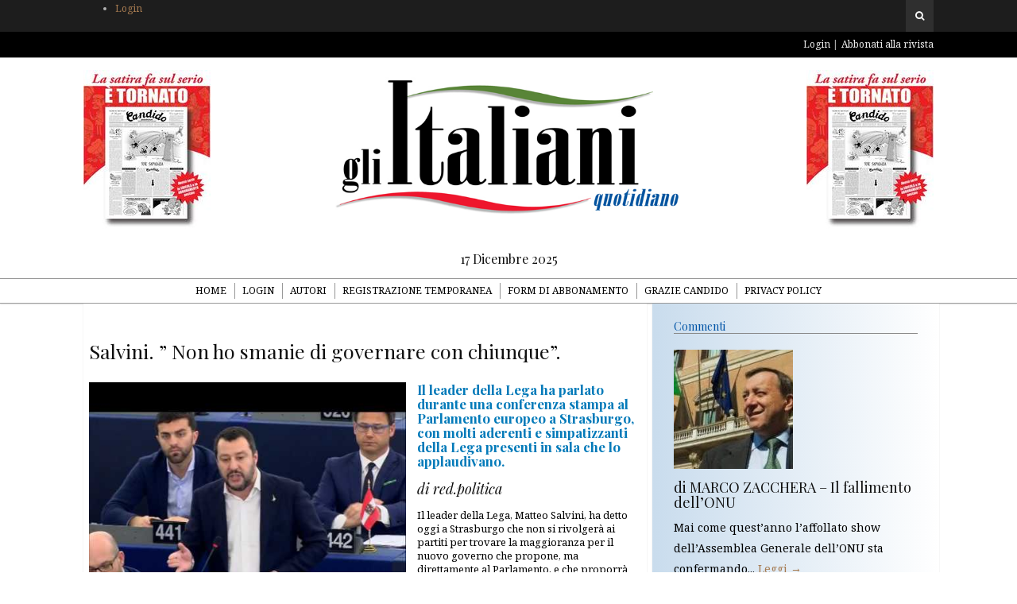

--- FILE ---
content_type: text/html; charset=UTF-8
request_url: http://italianioggi.com/autori/?a=red.politica
body_size: 6665
content:

<!DOCTYPE html>
<html lang="it-IT" prefix="og: http://ogp.me/ns#">

<head>

<meta charset="UTF-8">
<meta name="viewport" content="width=device-width">
<meta http-equiv="X-UA-Compatible" content="IE=edge">

<link rel="profile" href="http://gmpg.org/xfn/11">
<link rel="pingback" href="https://italianioggi.com/xmlrpc.php">

<title>Autori - Gli italiani</title>

<!-- This site is optimized with the Yoast SEO plugin v3.5 - https://yoast.com/wordpress/plugins/seo/ -->
<link rel="canonical" href="https://italianioggi.com/autori/" />
<meta property="og:locale" content="it_IT" />
<meta property="og:type" content="article" />
<meta property="og:title" content="Autori - Gli italiani" />
<meta property="og:url" content="https://italianioggi.com/autori/" />
<meta property="og:site_name" content="Gli italiani" />
<meta name="twitter:card" content="summary" />
<meta name="twitter:title" content="Autori - Gli italiani" />
<!-- / Yoast SEO plugin. -->

<link rel='dns-prefetch' href='//fonts.googleapis.com' />
<link rel='dns-prefetch' href='//maxcdn.bootstrapcdn.com' />
<link rel='dns-prefetch' href='//s.w.org' />
<link rel="alternate" type="application/rss+xml" title="Gli italiani &raquo; Feed" href="https://italianioggi.com/feed/" />
<link rel="alternate" type="application/rss+xml" title="Gli italiani &raquo; Feed dei commenti" href="https://italianioggi.com/comments/feed/" />
<link rel="alternate" type="application/rss+xml" title="Gli italiani &raquo; Autori Feed dei commenti" href="https://italianioggi.com/autori/feed/" />
		<script type="text/javascript">
			window._wpemojiSettings = {"baseUrl":"https:\/\/s.w.org\/images\/core\/emoji\/11.2.0\/72x72\/","ext":".png","svgUrl":"https:\/\/s.w.org\/images\/core\/emoji\/11.2.0\/svg\/","svgExt":".svg","source":{"concatemoji":"https:\/\/italianioggi.com\/wp-includes\/js\/wp-emoji-release.min.js?ver=5.1.4"}};
			!function(a,b,c){function d(a,b){var c=String.fromCharCode;l.clearRect(0,0,k.width,k.height),l.fillText(c.apply(this,a),0,0);var d=k.toDataURL();l.clearRect(0,0,k.width,k.height),l.fillText(c.apply(this,b),0,0);var e=k.toDataURL();return d===e}function e(a){var b;if(!l||!l.fillText)return!1;switch(l.textBaseline="top",l.font="600 32px Arial",a){case"flag":return!(b=d([55356,56826,55356,56819],[55356,56826,8203,55356,56819]))&&(b=d([55356,57332,56128,56423,56128,56418,56128,56421,56128,56430,56128,56423,56128,56447],[55356,57332,8203,56128,56423,8203,56128,56418,8203,56128,56421,8203,56128,56430,8203,56128,56423,8203,56128,56447]),!b);case"emoji":return b=d([55358,56760,9792,65039],[55358,56760,8203,9792,65039]),!b}return!1}function f(a){var c=b.createElement("script");c.src=a,c.defer=c.type="text/javascript",b.getElementsByTagName("head")[0].appendChild(c)}var g,h,i,j,k=b.createElement("canvas"),l=k.getContext&&k.getContext("2d");for(j=Array("flag","emoji"),c.supports={everything:!0,everythingExceptFlag:!0},i=0;i<j.length;i++)c.supports[j[i]]=e(j[i]),c.supports.everything=c.supports.everything&&c.supports[j[i]],"flag"!==j[i]&&(c.supports.everythingExceptFlag=c.supports.everythingExceptFlag&&c.supports[j[i]]);c.supports.everythingExceptFlag=c.supports.everythingExceptFlag&&!c.supports.flag,c.DOMReady=!1,c.readyCallback=function(){c.DOMReady=!0},c.supports.everything||(h=function(){c.readyCallback()},b.addEventListener?(b.addEventListener("DOMContentLoaded",h,!1),a.addEventListener("load",h,!1)):(a.attachEvent("onload",h),b.attachEvent("onreadystatechange",function(){"complete"===b.readyState&&c.readyCallback()})),g=c.source||{},g.concatemoji?f(g.concatemoji):g.wpemoji&&g.twemoji&&(f(g.twemoji),f(g.wpemoji)))}(window,document,window._wpemojiSettings);
		</script>
		<style type="text/css">
img.wp-smiley,
img.emoji {
	display: inline !important;
	border: none !important;
	box-shadow: none !important;
	height: 1em !important;
	width: 1em !important;
	margin: 0 .07em !important;
	vertical-align: -0.1em !important;
	background: none !important;
	padding: 0 !important;
}
</style>
	<link rel='stylesheet' id='wp-block-library-css'  href='https://italianioggi.com/wp-includes/css/dist/block-library/style.min.css?ver=5.1.4' type='text/css' media='all' />
<link rel='stylesheet' id='contact-form-7-css'  href='https://italianioggi.com/wp-content/plugins/contact-form-7/includes/css/styles.css?ver=4.5' type='text/css' media='all' />
<link rel='stylesheet' id='ye_dynamic-css'  href='https://italianioggi.com/wp-content/plugins/youtube-embed/css/main.min.css?ver=5.1.4' type='text/css' media='all' />
<link rel='stylesheet' id='google-fonts-css'  href='//fonts.googleapis.com/css?family=Playfair+Display%3A700%2C700italic%2Citalic%2Cregular%7CNoto+Serif%3A700%2C700italic%2Citalic%2Cregular%7CInconsolata%3Aregular&#038;ver=1.2' type='text/css' media='screen' />
<link rel='stylesheet' id='fontawesome-css'  href='//maxcdn.bootstrapcdn.com/font-awesome/4.2.0/css/font-awesome.min.css?ver=4.2.0' type='text/css' media='screen' />
<link rel='stylesheet' id='bootstrap-css'  href='https://italianioggi.com/wp-content/themes/gliitaliani/assets/bootstrap/css/bootstrap.min.css?ver=3.3.1' type='text/css' media='screen' />
<link rel='stylesheet' id='shiroi-css'  href='https://italianioggi.com/wp-content/themes/gliitaliani/assets/css/shiroi.min.css?ver=1.2' type='text/css' media='screen' />
<link rel='stylesheet' id='fotorama-css'  href='https://italianioggi.com/wp-content/themes/gliitaliani/assets/plugins/fotorama/fotorama.css?ver=4.6.3' type='text/css' media='screen' />
<link rel='stylesheet' id='magnific-popup-css'  href='https://italianioggi.com/wp-content/themes/gliitaliani/assets/plugins/mfp/mfp.min.css?ver=1.0.0' type='text/css' media='screen' />
<link rel='stylesheet' id='upw_theme_standard-css'  href='https://italianioggi.com/wp-content/plugins/ultimate-posts-widget/css/upw-theme-standard.min.css?ver=5.1.4' type='text/css' media='all' />
<script type='text/javascript' src='https://italianioggi.com/wp-includes/js/jquery/jquery.js?ver=1.12.4'></script>
<script type='text/javascript' src='https://italianioggi.com/wp-includes/js/jquery/jquery-migrate.min.js?ver=1.4.1'></script>
<link rel='https://api.w.org/' href='https://italianioggi.com/wp-json/' />
<link rel="EditURI" type="application/rsd+xml" title="RSD" href="https://italianioggi.com/xmlrpc.php?rsd" />
<link rel="wlwmanifest" type="application/wlwmanifest+xml" href="https://italianioggi.com/wp-includes/wlwmanifest.xml" /> 
<meta name="generator" content="WordPress 5.1.4" />
<link rel='shortlink' href='https://italianioggi.com/?p=268' />
<link rel="alternate" type="application/json+oembed" href="https://italianioggi.com/wp-json/oembed/1.0/embed?url=https%3A%2F%2Fitalianioggi.com%2Fautori%2F" />
<link rel="alternate" type="text/xml+oembed" href="https://italianioggi.com/wp-json/oembed/1.0/embed?url=https%3A%2F%2Fitalianioggi.com%2Fautori%2F&#038;format=xml" />
<style type="text/css" id="simple-css-output">div.footer-bottom { display: none;}</style><link rel="icon" href="https://italianioggi.com/wp-content/uploads/2015/01/cropped-logo-32x32.png" sizes="32x32" />
<link rel="icon" href="https://italianioggi.com/wp-content/uploads/2015/01/cropped-logo-192x192.png" sizes="192x192" />
<link rel="apple-touch-icon-precomposed" href="https://italianioggi.com/wp-content/uploads/2015/01/cropped-logo-180x180.png" />
<meta name="msapplication-TileImage" content="https://italianioggi.com/wp-content/uploads/2015/01/cropped-logo-270x270.png" />

<link rel="stylesheet" href="https://italianioggi.com/wp-content/themes/gliitaliani/assets/css/custom.css" type="text/css">

<script>

	// DA MIRKO per disattivare momentaneamente i menù
	
	/*jQuery(document).ready(function(e) {
		jQuery('.primary-nav .menu a').click(function(e){ e.preventDefault(); });        
    });*/

</script>

<style>


</style>

</head>

<body class="page-template page-template-autori page-template-autori-php page page-id-268" itemscope="itemscope" itemtype="http://schema.org/WebPage">

	<header class="site-header" itemscope itemtype="http://schema.org/WPHeader">

		<div class="site-header-top">

			<div class="container">

				<div class="row">
					
                    <div class="site-header-top-left col-md-6 visible-md visible-lg">
                    	<ul>
                        	<li><a href="https://italianioggi.com/login/">Login</a></li>
                        </ul>
                    </div>
                    
					
					<div class="site-header-top-right col-md-6">

						<div class="site-header-search dropdown"><form method="get" role="form" class="search-form" action="https://italianioggi.com/">
	<input id="search-query" type="text" class="form-control" placeholder="To search type &amp; hit enter" name="s" value="">
</form><a href="#" title="Search" class="search-toggle" data-toggle="dropdown">
								<span class="fa fa-search"></span>
							</a>
						</div>

					</div>

				</div>

			</div>

		</div>
		
		<div class="affix-wrap">

			<div class="affix-container" data-affix="(max-width: 991px)">

				<div class="site-header-middle nav-extra">

					<div class="container">

						<div class="row">
                            <div class="col-md-4 pull-right">
                             
                             	<nav class="nav-login">
                                    <ul class="menu pull-right">
                                        <li><a href="https://italianioggi.com/login/">Login</a></li>
                                        <li><a class="" target="_blank" href="https://play.google.com/store/newsstand?hl=it">Abbonati alla rivista</a></li>
                                    </ul>
                                </nav>
                                                        </div>
                        </div>
                
                   	</div>
               	
                </div>


				<div class="site-header-middle">

					<div class="container">

						<div class="row">
							
							<div class="col-md-12">

								<div class="mobile-nav-toggle hidden-md hidden-lg">
									<a href="#" title="Menu">
										<span><span></span><span></span></span>
									</a>
								</div>

								<div class="brand">
                                    <!--Immagine header sx-->
                                  <img class="pull-right brand-banner" src="https://italianioggi.com/wp-content/themes/gliitaliani/assets/img/banner-top.jpg" alt=""/>
                                    
                                    <!--Logo-->
									<a href="https://italianioggi.com">
																				<img src="http://italianioggi.com/wp-content/uploads/2015/01/logo1.png" alt="Gli italiani">
																			</a>
                                    
                                    <!--Immagine header dx-->
                                    <img class="pull-left brand-banner" src="https://italianioggi.com/wp-content/themes/gliitaliani/assets/img/banner-top.jpg" alt=""/>
									
                                                                        
								</div>

								<div style="width: 100%; text-align: center;" >
									<h5>17 Dicembre 2025</h5>								</div>
								
							</div>

						</div>

					</div>

				</div>

				<div class="site-header-bottom">

					<div class="affix-wrap">

						<div class="affix-container" data-affix="(min-width: 992px)">

							<div class="container">

								<div class="row">

									<nav class="primary-nav">

										<div class="primary-nav-wrap">
		<ul class="menu">
			<li class="menu-item menu-item-home">
				<a href="https://italianioggi.com/">Home</a>
			</li>
			<li class="page_item page-item-85 page_item_has_children"><a href="https://italianioggi.com/login/">Login</a>
<ul class='children'>
	<li class="page_item page-item-130"><a href="https://italianioggi.com/login/login-scaduto/">Login scaduto</a></li>
	<li class="page_item page-item-120"><a href="https://italianioggi.com/login/registrazione/">Registrazione</a></li>
	<li class="page_item page-item-124"><a href="https://italianioggi.com/login/registrazione-temporanea/">Registrati per 24 ore</a></li>
	<li class="page_item page-item-127"><a href="https://italianioggi.com/login/registrazione-temporanea-completata/">Registrazione Completata</a></li>
	<li class="page_item page-item-359"><a href="https://italianioggi.com/login/errore-login/">Errore Login</a></li>
</ul>
</li>
<li class="page_item page-item-268 current_page_item"><a href="https://italianioggi.com/autori/" aria-current="page">Autori</a></li>
<li class="page_item page-item-357"><a href="https://italianioggi.com/registrazione-temporanea/">Registrazione Temporanea</a></li>
<li class="page_item page-item-363"><a href="https://italianioggi.com/form-di-abbonamento/">Form di abbonamento</a></li>
<li class="page_item page-item-17423"><a href="https://italianioggi.com/grazie-candido/">Grazie candido</a></li>
<li class="page_item page-item-17855"><a href="https://italianioggi.com/privacy-policy/">Privacy Policy</a></li>
		</ul>
	</div>
	
									</nav>

								</div>

							</div>

						</div>

					</div>

				</div>

			</div>

		</div>

	</header>
<div class="site-content" itemprop="mainContentOfPage" itemscope itemtype="http://schema.org/Blog">

	<div class="container">

		<div class="row">

			<div class="col-md-8"><div class="entries-wrap">
			<h1 class="entry-title">
				<span itemprop="name"></span>			</h1>

			<div class='col-md-12 entry-category'><article class="post-14185 post type-post status-publish format-standard has-post-thumbnail hentry category-senza-categoria tag-parlamento tag-prima-linea tag-salvini tag-stasburgo" itemprop="blogPost" itemscope itemtype="http://schema.org/BlogPosting">

	<header class="entry-header post-header text-center">
	
    <div class="row"><div class="col-md-12">
    
	<h2 class="entry-title post-title" itemprop="headline name"><a href="https://italianioggi.com/salvini-non-smanie-governare-chiunque/" itemprop="url">Salvini. &#8221; Non ho smanie di governare con chiunque&#8221;.</a></h2>	
    </div></div>

	
</header>	
    <div class="row">
    
        <div class="col-md-7"><section class="entry-media post-media">
	<figure class="post-media-image">
		<a href="https://italianioggi.com/wp-content/uploads/2018/03/salvini-1.jpg" class="mfp-trigger">
			<img width="480" height="360" src="https://italianioggi.com/wp-content/uploads/2018/03/salvini-1.jpg" class="attachment-shiroi_medium size-shiroi_medium wp-post-image" alt="" itemprop="image" srcset="https://italianioggi.com/wp-content/uploads/2018/03/salvini-1.jpg 480w, https://italianioggi.com/wp-content/uploads/2018/03/salvini-1-300x225.jpg 300w, https://italianioggi.com/wp-content/uploads/2018/03/salvini-1-85x64.jpg 85w, https://italianioggi.com/wp-content/uploads/2018/03/salvini-1-400x300.jpg 400w" sizes="(max-width: 480px) 100vw, 480px" />			<span class="overlay"><i class="fa fa-expand"></i></span>
		</a>
			</figure>
</section>
</div>
    
        <div class="col-md-5"><section class="entry-content post-content" itemprop="articleBody">
    
            <h3 class='post-sommario'>Il leader della Lega ha parlato durante una conferenza stampa al Parlamento europeo a Strasburgo, con molti aderenti e simpatizzanti della Lega presenti in sala che lo applaudivano.</h3><h4 class='post-author'>di red.politica</h4><p>Il leader della Lega, Matteo Salvini, ha detto oggi a Strasburgo che non si rivolgerà ai partiti per trovare la maggioranza per il nuovo governo che propone, ma direttamente al Parlamento, e che proporrà un programma di legislatura per cinque anni con un impegno, che l’eventuale maggioranza dovrà sottoscrivere, a&hellip;</p>
<div class="mc-more-link-wrap"><a href="https://italianioggi.com/salvini-non-smanie-governare-chiunque/" class="more-link">Leggi tutto</a></div>    
        </section></div>
		
	</div>        
        
</article></div></div></div><aside class="sidebar col-md-4" role="complementary" itemscope itemtype="http://schema.org/WPSideBar">
	<div class="widget"><h4 class="widget-title"><span>Commenti</span></h4>

<div class="upw-posts hfeed">

  
      
        
        <article class="post-24493 post type-post status-publish format-standard has-post-thumbnail hentry category-commenti">

          <header>

                          <div class="entry-image">
                <a href="https://italianioggi.com/marco-zacchera-fallimento-dellonu/" rel="bookmark">
                  <img width="150" height="150" src="https://italianioggi.com/wp-content/uploads/2019/01/zacchera1-150x150.jpg" class="attachment-thumbnail size-thumbnail wp-post-image" alt="" />                </a>
              </div>
            
                          <h4 class="entry-title">
                <a href="https://italianioggi.com/marco-zacchera-fallimento-dellonu/" rel="bookmark">
                  di MARCO ZACCHERA &#8211; Il fallimento dell&#8217;ONU                </a>
              </h4>
            
            
          </header>

                      <div class="entry-summary">
              <p>
                Mai come quest’anno l’affollato show dell’Assemblea Generale dell’ONU sta confermando...                                  <a href="https://italianioggi.com/marco-zacchera-fallimento-dellonu/" class="more-link">Leggi →</a>
                              </p>
            </div>
          
          <footer>

            
            
            
          </footer>

        </article>

      
        
        <article class="post-24463 post type-post status-publish format-standard has-post-thumbnail hentry category-commenti">

          <header>

                          <div class="entry-image">
                <a href="https://italianioggi.com/giuseppe-sanzotta-veleni-dagosto/" rel="bookmark">
                  <img width="150" height="150" src="https://italianioggi.com/wp-content/uploads/2015/03/GIUSEPPE-SANZOTTA-foto-150x150.jpg" class="attachment-thumbnail size-thumbnail wp-post-image" alt="" srcset="https://italianioggi.com/wp-content/uploads/2015/03/GIUSEPPE-SANZOTTA-foto-150x150.jpg 150w, https://italianioggi.com/wp-content/uploads/2015/03/GIUSEPPE-SANZOTTA-foto-640x640.jpg 640w" sizes="(max-width: 150px) 100vw, 150px" />                </a>
              </div>
            
                          <h4 class="entry-title">
                <a href="https://italianioggi.com/giuseppe-sanzotta-veleni-dagosto/" rel="bookmark">
                  di GIUSEPPE SANZOTTA &#8211; Veleni d&#8217;agosto                </a>
              </h4>
            
            
          </header>

                      <div class="entry-summary">
              <p>
                Non sappiamo cosa ci sia di vero nella denuncia di...                                  <a href="https://italianioggi.com/giuseppe-sanzotta-veleni-dagosto/" class="more-link">Leggi →</a>
                              </p>
            </div>
          
          <footer>

            
            
            
          </footer>

        </article>

      
        
        <article class="post-24449 post type-post status-publish format-standard has-post-thumbnail hentry category-commenti">

          <header>

                          <div class="entry-image">
                <a href="https://italianioggi.com/mario-bozzi-sentieri-la-sinistra-italiana-studiato-goebbels/" rel="bookmark">
                  <img width="150" height="150" src="https://italianioggi.com/wp-content/uploads/2015/04/Mario-Bozzi-Sentieri-150x150.jpg" class="attachment-thumbnail size-thumbnail wp-post-image" alt="" srcset="https://italianioggi.com/wp-content/uploads/2015/04/Mario-Bozzi-Sentieri-150x150.jpg 150w, https://italianioggi.com/wp-content/uploads/2015/04/Mario-Bozzi-Sentieri-64x64.jpg 64w, https://italianioggi.com/wp-content/uploads/2015/04/Mario-Bozzi-Sentieri.jpg 225w" sizes="(max-width: 150px) 100vw, 150px" />                </a>
              </div>
            
                          <h4 class="entry-title">
                <a href="https://italianioggi.com/mario-bozzi-sentieri-la-sinistra-italiana-studiato-goebbels/" rel="bookmark">
                  di MARIO BOZZI SENTIERI &#8211; La sinistra italiana ha studiato Goebbels?                </a>
              </h4>
            
            
          </header>

                      <div class="entry-summary">
              <p>
                E’ nota l’affermazione attribuita erroneamente a   Joseph Goebbels, il Ministro della...                                  <a href="https://italianioggi.com/mario-bozzi-sentieri-la-sinistra-italiana-studiato-goebbels/" class="more-link">Leggi →</a>
                              </p>
            </div>
          
          <footer>

            
            
            
          </footer>

        </article>

      
        
        <article class="post-24446 post type-post status-publish format-standard has-post-thumbnail hentry category-commenti">

          <header>

                          <div class="entry-image">
                <a href="https://italianioggi.com/marco-zacchera-mattarella-polemiche-inutili-giovani-leuropa/" rel="bookmark">
                  <img width="150" height="150" src="https://italianioggi.com/wp-content/uploads/2019/01/zacchera1-150x150.jpg" class="attachment-thumbnail size-thumbnail wp-post-image" alt="" />                </a>
              </div>
            
                          <h4 class="entry-title">
                <a href="https://italianioggi.com/marco-zacchera-mattarella-polemiche-inutili-giovani-leuropa/" rel="bookmark">
                  di MARCO ZACCHERA &#8211; Mattarella, polemiche inutili- I giovani e l&#8217;Europa                </a>
              </h4>
            
            
          </header>

                      <div class="entry-summary">
              <p>
                Vabbè che siamo alla fine della campagna elettorale e tutto...                                  <a href="https://italianioggi.com/marco-zacchera-mattarella-polemiche-inutili-giovani-leuropa/" class="more-link">Leggi →</a>
                              </p>
            </div>
          
          <footer>

            
            
            
          </footer>

        </article>

      
        
        <article class="post-24426 post type-post status-publish format-standard has-post-thumbnail hentry category-commenti">

          <header>

                          <div class="entry-image">
                <a href="https://italianioggi.com/marco-zacchera-la-segre-la-repubblica-presidenziale/" rel="bookmark">
                  <img width="150" height="150" src="https://italianioggi.com/wp-content/uploads/2019/01/zacchera1-1-150x150.jpg" class="attachment-thumbnail size-thumbnail wp-post-image" alt="" />                </a>
              </div>
            
                          <h4 class="entry-title">
                <a href="https://italianioggi.com/marco-zacchera-la-segre-la-repubblica-presidenziale/" rel="bookmark">
                  di MARCO ZACCHERA &#8211;  La Segre e la Repubblica presidenziale                </a>
              </h4>
            
            
          </header>

                      <div class="entry-summary">
              <p>
                Sono sostenitore da sempre di una “vera” Repubblica Presidenziale e...                                  <a href="https://italianioggi.com/marco-zacchera-la-segre-la-repubblica-presidenziale/" class="more-link">Leggi →</a>
                              </p>
            </div>
          
          <footer>

            
            
            
          </footer>

        </article>

      
  
</div>

</div></aside>
		</div>

	</div>

</div>

		
	<footer class="site-footer" itemscope itemtype="http://schema.org/WPFooter">

		<div class="footer-widgets">

	<div class="container">

		<div class="row">

			<div class="col-md-3">
			</div><div class="col-md-3">
			</div><div class="col-md-3">
			</div><div class="col-md-3">
			</div>
		</div>

	</div>

</div>
		<div class="footer-bottom">

			<div class="container">

				<div class="row">

					<div class="col-md-12">
						                        <div class="pull-left">Direttore Giuseppe Sanzotta, Condirettore Egidio Bandini, Direttore Responsabile Luciano Lucarini</div>
                        <div class="pull-right">Powered  © 2015</div>
					</div>

				</div>

			</div>

		</div>

	</footer>

	<a href="#" class="back-to-top">
		<i class="fa fa-angle-up"></i>
	</a>
	
<script type='text/javascript' src='https://italianioggi.com/wp-content/plugins/contact-form-7/includes/js/jquery.form.min.js?ver=3.51.0-2014.06.20'></script>
<script type='text/javascript'>
/* <![CDATA[ */
var _wpcf7 = {"loaderUrl":"https:\/\/italianioggi.com\/wp-content\/plugins\/contact-form-7\/images\/ajax-loader.gif","recaptcha":{"messages":{"empty":"Per favore dimostra che non sei un robot."}},"sending":"Invio..."};
/* ]]> */
</script>
<script type='text/javascript' src='https://italianioggi.com/wp-content/plugins/contact-form-7/includes/js/scripts.js?ver=4.5'></script>
<script type='text/javascript' src='https://italianioggi.com/wp-content/themes/gliitaliani/assets/js/shiroi.wpcf7.min.js?ver=1.2'></script>
<script type='text/javascript'>
/* <![CDATA[ */
var _shiroi = {"ajaxUrl":"https:\/\/italianioggi.com\/wp-admin\/admin-ajax.php","homeUrl":"https:\/\/italianioggi.com\/","isMobile":""};
/* ]]> */
</script>
<script type='text/javascript' src='https://italianioggi.com/wp-content/themes/gliitaliani/assets/js/shiroi.min.js?ver=1.2'></script>
<script type='text/javascript' src='https://italianioggi.com/wp-content/themes/gliitaliani/assets/plugins/fotorama/fotorama.min.js?ver=4.6.3'></script>
<script type='text/javascript' src='https://italianioggi.com/wp-content/themes/gliitaliani/assets/plugins/mfp/jquery.mfp-1.0.0.min.js?ver=1.0.0'></script>
<script type='text/javascript' src='https://italianioggi.com/wp-includes/js/comment-reply.min.js?ver=5.1.4'></script>
<script type='text/javascript' src='https://italianioggi.com/wp-includes/js/wp-embed.min.js?ver=5.1.4'></script>

<script defer src="https://static.cloudflareinsights.com/beacon.min.js/vcd15cbe7772f49c399c6a5babf22c1241717689176015" integrity="sha512-ZpsOmlRQV6y907TI0dKBHq9Md29nnaEIPlkf84rnaERnq6zvWvPUqr2ft8M1aS28oN72PdrCzSjY4U6VaAw1EQ==" data-cf-beacon='{"version":"2024.11.0","token":"9f9ebf74e1ae4b84bcd880b1c17b3d72","r":1,"server_timing":{"name":{"cfCacheStatus":true,"cfEdge":true,"cfExtPri":true,"cfL4":true,"cfOrigin":true,"cfSpeedBrain":true},"location_startswith":null}}' crossorigin="anonymous"></script>
</body>

</html>

--- FILE ---
content_type: text/css
request_url: https://italianioggi.com/wp-content/themes/gliitaliani/assets/css/shiroi.min.css?ver=1.2
body_size: 13295
content:
a{outline:0!important;-webkit-transition:.25s;-o-transition:.25s;transition:.25s}a,a:hover,a:focus{text-decoration:none}b,strong{font-family:inherit;font-weight:700}p{margin-bottom:1.1428571em}.lead{line-height:1.5}.text-uppercase{text-transform:uppercase}.dropcap{float:left;font-size:5.125em;line-height:1;margin-bottom:-.15em;margin-right:.15em;margin-top:-.1em}blockquote{border:0;overflow:hidden;padding:2em 0 0;margin-left:1em;margin-right:1em;text-align:center;position:relative;color:#101010;line-height:1.3;font-size:2.2em;font-family:"Playfair Display",serif}blockquote:after{content:'';top:1em;bottom:0;width:9em;margin-left:-4.5em;border-top:1px dotted #d5d5d5;position:absolute}blockquote:before{content:'\201C';font-size:1.5em;position:absolute;z-index:1;background-color:#fff;top:.35em;left:50%;width:1em;height:1em;line-height:1em;margin-left:-.5em}blockquote p{margin:0}blockquote small{font-family:"Noto Serif",serif;font-size:14px;font-style:normal;font-weight:400;color:#999;margin-top:1em}blockquote small:after{content:'\00A0 \2014'}h1,h2{margin-top:1em;margin-bottom:.625em}h3,h4,h5,h6{margin-top:1.25em;margin-bottom:1em}h1.no-margin-top,h2.no-margin-top,h3.no-margin-top,h4.no-margin-top,h5.no-margin-top,h6.no-margin-top{margin-top:0}h1.no-margin-bottom,h2.no-margin-bottom,h3.no-margin-bottom,h4.no-margin-bottom,h5.no-margin-bottom,h6.no-margin-bottom{margin-bottom:0}h1.bordered,h2.bordered,h3.bordered,h4.bordered,h5.bordered,h6.bordered{position:relative}h1.bordered>span,h2.bordered>span,h3.bordered>span,h4.bordered>span,h5.bordered>span,h6.bordered>span{position:relative;z-index:1;padding-right:10px;display:inline-block;background-color:#fff}h1.bordered.text-right>span,h2.bordered.text-right>span,h3.bordered.text-right>span,h4.bordered.text-right>span,h5.bordered.text-right>span,h6.bordered.text-right>span,h1.bordered.text-center>span,h2.bordered.text-center>span,h3.bordered.text-center>span,h4.bordered.text-center>span,h5.bordered.text-center>span,h6.bordered.text-center>span{padding-left:10px}h1.bordered.text-right>span,h2.bordered.text-right>span,h3.bordered.text-right>span,h4.bordered.text-right>span,h5.bordered.text-right>span,h6.bordered.text-right>span{padding-right:0}h1.bordered:after,h2.bordered:after,h3.bordered:after,h4.bordered:after,h5.bordered:after,h6.bordered:after{content:'';position:absolute;top:50%;margin-top:-1px;border:dotted #d5d5d5;border-width:1px 0;height:3px;left:0;right:0}h1 strong,h2 strong,h3 strong,h4 strong,h5 strong,h6 strong,h1 b,h2 b,h3 b,h4 b,h5 b,h6 b{font-family:inherit;font-weight:700}pre{border:0;background-color:#f0f0f0;padding:15px}img{height:auto;max-width:100%}#map_canvas img,.google-maps img{max-width:none}ul.plain-list,.site-header-social ul,.primary-nav ul,.secondary-nav ul,.entry-meta .entry-meta-list,.entries-page-nav ul,.entries-nav ul,.post-author .post-author-social ul,.post-comments .post-comments-list ul,.pricing-table .table-features ul,.widget>ul,.widget .menu,.widget>ul ul,.widget .menu ul,.post-list ul,.social-list ul,.flickr-feed ul,.instagram-feed ul,.twitter-feed ul{margin:0;padding:0;list-style:none}.form-control{box-shadow:none!important}textarea{resize:vertical}.form-group [class*=col-sm-]:last-child,.form-group [class*=col-md-]:last-child,.form-group [class*=col-lg-]:last-child{margin-bottom:0}[class*=spacer-]:before,[class*=spacer-]:after{content:" ";display:table}[class*=spacer-]:after{clear:both}.spacer-10{margin:5px 0}.spacer-20{margin:10px 0}.spacer-30{margin:15px 0}.spacer-40{margin:20px 0}.spacer-50{margin:25px 0}.spacer-60{margin:30px 0}.spacer-70{margin:35px 0}.spacer-80{margin:40px 0}.spacer-90{margin:45px 0}.spacer-100{margin:50px 0}div.wpcf7-response-output{padding:15px;margin:0;margin-bottom:25px;border:1px solid transparent;border-radius:4px}div.wpcf7-mail-sent-ok{background-color:#dff0d8;border-color:#d6e9c6;color:#3c763d}div.wpcf7-mail-sent-ng{background-color:#f2dede;border-color:#ebccd1;color:#a94442}div.wpcf7-spam-blocked{background-color:#fcf8e3;border-color:#faebcc;color:#8a6d3b}div.wpcf7-validation-errors{background-color:#f2dede;border-color:#ebccd1;color:#a94442}#_atssh{top:-9999px;left:-9999px}.alignleft,.alignright,.aligncenter,.alignnone{margin-top:1em;margin-bottom:1em;max-width:100%}.aligncenter{text-align:center;margin-left:auto;margin-right:auto}.wp-caption-text,.gallery-caption{font-size:13px;margin-top:6px;line-height:1.5;color:#999;margin-bottom:0;text-align:center}@media (min-width:768px){.alignleft,.alignright{max-width:40%}.alignleft{float:left;margin-right:2.1428571em}.alignright{float:right;margin-left:2.1428571em}}.alert h1,.alert h2,.alert h3,.alert h4,.alert h5,.alert h6{margin:0}.progress{margin-bottom:12.5px}.progress,.progress .progress-bar{-webkit-box-shadow:none;box-shadow:none}.panel{-webkit-box-shadow:none;box-shadow:none}.panel-heading{padding:15px}.panel-title{font-weight:inherit}.panel-body{padding:15px}.nav-tabs{border-bottom:0}.nav-tabs+.tab-content{padding:15px;margin-bottom:25px;border:1px solid #eaeaea;border-bottom-right-radius:4px;border-bottom-left-radius:4px}.nav-pills+.tab-content{padding-top:15px;margin-bottom:25px}.site-header{background-color:#fff;-webkit-box-shadow:0 1px 2px 0 rgba(0,0,0,.1);box-shadow:0 1px 2px 0 rgba(0,0,0,.1)}.site-header-top{background-color:#1d1d1d;height:40px;color:#b2b2b2;font-size:12px}.site-header-top-left>p{overflow:hidden;text-overflow:ellipsis;white-space:nowrap;margin:0;line-height:40px}.site-header-top-right{text-align:center;white-space:nowrap;overflow:hidden}.site-header-social,.site-header-search{display:inline-block;vertical-align:top}.site-header-social ul li{display:inline-block;font-size:11px;line-height:20px;-webkit-transition:.25s;-o-transition:.25s;transition:.25s}.site-header-social ul li a{display:block;color:#b2b2b2;padding:10px}.site-header-social ul li:hover{background-color:#2f2f2f}.site-header-social ul li:hover a{color:#fff}.site-header-search{background-color:#2f2f2f;position:absolute;top:0;right:0}.site-header-search .search-toggle{display:inline-block;vertical-align:top;line-height:20px;padding:10px 12px;color:#fff}.site-header-search .search-form{display:inline-block;vertical-align:top;max-width:0;overflow:hidden;-webkit-transition:max-width .3s ease-out;-o-transition:max-width .3s ease-out;transition:max-width .3s ease-out}.site-header-search .search-form .form-control{border-radius:0;border:0;height:40px;color:#b2b2b2;background-color:transparent}.site-header-search.open .search-form{max-width:200px}.affix-container.affix{top:0;z-index:999;width:100%;background-color:#fff;-webkit-transform:translate3d(0,0,0);transform:translate3d(0,0,0);-webkit-box-shadow:0 1px 2px 0 rgba(0,0,0,.1);box-shadow:0 1px 2px 0 rgba(0,0,0,.1)}.mobile-nav-toggle{position:absolute;top:50%;width:21px;height:21px;margin-top:-10.5px}.mobile-nav-toggle{left:20px}.mobile-nav-toggle>a{position:relative;display:block;width:100%;height:100%;padding:9px 2px}.mobile-nav-toggle>a>span{position:relative}.mobile-nav-toggle>a>span,.mobile-nav-toggle>a>span>span{display:block;width:17px;height:3px;background:#666;-webkit-transition:.3s;-o-transition:.3s;transition:.3s}.mobile-nav-toggle>a>span>span{position:absolute}.mobile-nav-toggle>a>span>span:first-child{top:-5px}.mobile-nav-toggle>a>span>span:last-child{top:5px}.brand{text-align:center;padding:10px 57px;height:60px}.brand a{display:inline-block;height:100%}.brand a img{max-width:100%;max-height:100%}.primary-nav,.secondary-nav{text-transform:uppercase}.primary-nav ul li,.secondary-nav ul li{position:relative;line-height:20px}.primary-nav ul li a,.secondary-nav ul li a{display:block}.primary-nav{z-index:999;left:0;right:0;padding-left:0;padding-right:0;background-color:#fff;position:absolute;border-bottom:1px solid #eaeaea}.primary-nav ul{display:none}.primary-nav ul li{font-size:12px;border-top:1px solid #eaeaea}.primary-nav ul li a{color:#444;padding:10px 20px}.primary-nav .primary-nav-wrap{overflow-y:auto;-webkit-overflow-scrolling:touch}.primary-nav .sub-menu>li>a{padding-left:40px}.primary-nav .sub-menu>li .sub-menu>li>a{padding-left:60px}.primary-nav .sub-menu>li .sub-menu>li .sub-menu>li>a{padding-left:80px}.primary-nav .menu-item-has-children>a{padding-right:60px}.primary-nav .subnav-toggle{display:block;position:absolute;right:0;top:0;width:40px;height:40px;cursor:pointer;border-left:1px solid #eaeaea}.primary-nav .subnav-toggle:after{content:'';width:6px;height:6px;border:1px solid #555;border-width:0 0 1px 1px;-webkit-transform:rotate(-45deg);-ms-transform:rotate(-45deg);-o-transform:rotate(-45deg);transform:rotate(-45deg);-webkit-transition:-webkit-transform .25s;-moz-transition:-moz-transform .25s;-o-transition:-o-transform .25s;transition:transform .25s;position:absolute;left:50%;top:50%;margin:-3px 0 0 -3px}.primary-nav .subnav-toggle.open:after{-webkit-transform:rotate(-225deg);-ms-transform:rotate(-225deg);-o-transform:rotate(-225deg);transform:rotate(-225deg)}.site-content-header{margin:15px 0}.site-content-title{margin:0;text-align:center}.site-content-title small{margin-bottom:.5em;display:block;font-family:Inconsolata,sans-serif;text-transform:uppercase;letter-spacing:1px;font-weight:400;font-size:12px}.back-to-top{display:none;opacity:0;visibility:hidden;position:fixed;z-index:999;right:13px;bottom:13px;text-align:center;background-color:#fff;color:#444;border-radius:3px;-webkit-box-shadow:0 1px 2px 0 rgba(0,0,0,.1);box-shadow:0 1px 2px 0 rgba(0,0,0,.1)}.back-to-top,.back-to-top .fa{width:36px;height:36px;line-height:36px}.back-to-top:hover{background-color:#2f2f2f;color:#fff}.back-to-top.affix{opacity:1;visibility:visible}.site-footer{background-color:#383838;color:#ccc}.site-footer a{color:#fafafa}.site-footer .footer-widgets{padding:60px 0}.site-footer .footer-bottom{background-color:#2f2f2f;padding:20px 0;font-size:12px;text-align:center}.entries-wrap{overflow:hidden;background-color:#fff;-webkit-box-shadow:0 1px 2px 0 rgba(0,0,0,.1);box-shadow:0 1px 2px 0 rgba(0,0,0,.1);margin-left:-15px;margin-right:-15px}.entries-wrap .hentry{margin-top:-1px;padding:30px 20px;border-top:1px solid #eaeaea}.entries-wrap .hentry:before,.entries-wrap .hentry:after{content:" ";display:table}.entries-wrap .hentry:after{clear:both}.entry-title{margin-top:0}.entry-title a{color:#101010}.entry-title a:hover{color:#a57a50}.entry-title.page-title{margin-bottom:1em}.entry-meta{color:#999;text-transform:uppercase;letter-spacing:1px;font-family:Inconsolata,sans-serif;font-size:13px;display:block}.entry-meta a{margin-bottom:-3px;padding-bottom:2px;border-bottom:1px dotted transparent}.entry-meta a:hover{border-bottom-color:#d5d5d5}.entry-meta .entry-meta-list li{display:inline-block}.entry-meta .entry-meta-list li+li:before{text-align:center;content:'\002F';width:24px;color:#b2b2b2;display:inline-block}.entry-meta .entry-meta-list li.sr-only+li:before{content:none}.entry-media{margin-bottom:16px}.entry-content p:last-child{margin-bottom:0}.search-entry:before,.search-entry:after{content:" ";display:table}.search-entry:after{clear:both}.search-entry .search-thumbnail{float:left;width:150px;margin-right:30px}.search-entry .search-header{overflow:hidden}.search-entry .search-title{margin-top:1px}.entries-page-nav ul li{display:inline-block}.entries-page-nav ul li a{display:block}.entries-page-nav ul li a .entries-page-nav-item{background-color:transparent;border-color:#eaeaea;color:#999}.entries-page-nav ul li a:hover .entries-page-nav-item{color:#fff;border-color:#a57a50;background-color:#a57a50}.entries-page-nav ul li+li{margin-left:4px}.entries-page-nav .entries-page-nav-item{display:inline-block;padding:7px 11px;line-height:1;color:#fff;border:1px solid #a57a50;background-color:#a57a50;border-radius:3px;-webkit-transition:.25s;-o-transition:.25s;transition:.25s}.entries-nav{margin-top:15px}.entries-nav ul:before,.entries-nav ul:after{content:" ";display:table}.entries-nav ul:after{clear:both}.entries-nav ul li{float:left;font-size:13px;line-height:20px;background-color:#fff;text-align:center;margin-bottom:15px;-webkit-box-shadow:0 1px 2px 0 rgba(0,0,0,.1);box-shadow:0 1px 2px 0 rgba(0,0,0,.1)}.entries-nav ul li>a,.entries-nav ul li>span{display:block;padding:10px 16px;color:#999;-webkit-transition:.25s;-o-transition:.25s;transition:.25s}.entries-nav ul li>a:hover,.entries-nav ul li>span:hover{color:#fff;background-color:#a57a50}.entries-nav.entries-nav-pager ul li{width:50%}.entries-nav.entries-nav-pager ul li.previous{float:right}.entries-nav.entries-nav-numbered ul li{margin-right:5px}.entries-nav.entries-nav-numbered ul li .page-numbers.current{color:#fff;background-color:#a57a50}.featured-posts-slider{padding-top:87.5%;position:relative;background-color:#333}.featured-posts-slide{position:relative;display:block;height:100%}.cssanimations .featured-posts-slider.animation-enabled .featured-posts-slide .featured-post-title .fpt-char{visibility:hidden;-webkit-animation-duration:.3s;animation-duration:.3s;-webkit-animation-fill-mode:both;animation-fill-mode:both;-webkit-animation-play-state:paused;animation-play-state:paused}.cssanimations .featured-posts-slider.animation-enabled .featured-posts-slide .featured-post-meta{visibility:hidden;opacity:0;-webkit-transform:translate3d(0,-20px,0);transform:translate3d(0,-20px,0);-webkit-transition:all .5s cubic-bezier(0.19,1,.22,1);-o-transition:all .5s cubic-bezier(0.19,1,.22,1);transition:all .5s cubic-bezier(0.19,1,.22,1)}.cssanimations .featured-posts-slider.animation-enabled .featured-posts-slide .featured-post-read-more{visibility:hidden;opacity:0;-webkit-transition:all .4s cubic-bezier(0.95,.05,.795,.035);-o-transition:all .4s cubic-bezier(0.95,.05,.795,.035);transition:all .4s cubic-bezier(0.95,.05,.795,.035)}.cssanimations .featured-posts-slider.animation-enabled .featured-posts-slide.animation-playing .featured-post-title .fpt-char{visibility:visible;-webkit-animation-play-state:running;animation-play-state:running}.cssanimations .featured-posts-slider.animation-enabled .featured-posts-slide.animation-playing .featured-post-meta{-webkit-transform:translate3d(0,0,0);transform:translate3d(0,0,0)}.cssanimations .featured-posts-slider.animation-enabled .featured-posts-slide.animation-playing .featured-post-meta,.cssanimations .featured-posts-slider.animation-enabled .featured-posts-slide.animation-playing .featured-post-read-more{visibility:visible;opacity:1}.featured-posts-slider-wrap,.featured-posts-slide-content{position:absolute;left:0;top:0;width:100%;height:100%}.featured-posts-slide-content{text-align:center;z-index:1}.featured-posts-slide-content:before,.featured-posts-slide-content .container{vertical-align:middle;display:inline-block}.featured-posts-slide-content:before{content:'';height:100%}.featured-posts-slide-content .container{-webkit-box-sizing:border-box;-moz-box-sizing:border-box;box-sizing:border-box}.featured-posts-slide-content .featured-post-title{color:#fff;font-weight:700;margin:0 0 .45em;text-shadow:0 2px 10px rgba(0,0,0,.65)}.featured-posts-slide-content .featured-post-meta{color:#fff;font-size:16px;font-style:italic;display:inline-block;line-height:1.5;margin-bottom:.25em;text-shadow:0 2px 10px rgba(0,0,0,.65)}.featured-posts-slide-content .featured-post-read-more{color:#333;display:inline-block;text-transform:uppercase;letter-spacing:1px;font-family:Inconsolata,sans-serif;padding:2px;border:2px solid #fff;-webkit-transition:.25s;-o-transition:.25s;transition:.25s}.featured-posts-slide-content .featured-post-read-more>a{color:#444;display:inline-block;background-color:#fff;line-height:20px;padding:8px 24px}.featured-posts-slide-content .featured-post-read-more:hover{border-color:#000}.featured-posts-slide-content .featured-post-read-more:hover>a{color:#fff;background-color:#000}@-webkit-keyframes fpt-anim{0%{opacity:0;-webkit-transform:translate3d(-400px,150px,0) scale(4)}100%{opacity:1;-webkit-transform:translate3d(0,0,0) scale(1)}}@keyframes fpt-anim{0%{opacity:0;transform:translate3d(-400px,150px,0) scale(4)}100%{opacity:1;transform:translate3d(0,0,0) scale(1)}}.post-header{margin-bottom:15px;position:relative}.post-header .post-title{margin:1px 0 11px}.blog .format-quote .post-header{margin-bottom:0}.format-quote .post-header{text-align:center!important}.format-quote .post-header .post-title{display:none}.sticky .post-header:before{content:'\f08d';font-family:FontAwesome;display:inline-block;width:1em;height:1em;line-height:1em;color:#999;margin-bottom:10px}.post-media-image{position:relative;background-color:#fff}.post-media-image .mfp-trigger{display:block}.post-media-image .mfp-trigger .overlay{position:absolute;left:0;top:0;width:100%;height:100%;opacity:0;-webkit-transition:opacity .25s;-o-transition:opacity .25s;transition:opacity .25s;background-color:rgba(255,255,255,.2)}.post-media-image .mfp-trigger .fa{font-size:24px;color:#fff;width:32px;height:32px;position:absolute;left:50%;top:50%;margin:-16px 0 0 -16px;line-height:32px;-webkit-transform:translate3d(0,0,0);transform:translate3d(0,0,0)}.post-media-image:hover .mfp-trigger .overlay{opacity:1}.post-content .more-link-wrap{font-family:Inconsolata,sans-serif;text-transform:uppercase;letter-spacing:1px;text-align:center;font-size:13px;padding-top:1.1428571em}.post-content .more-link-wrap .more-link{padding:8px 16px;border:1px solid #eaeaea;display:inline-block}.post-content .post-tags{color:#999;font-size:12px;font-family:Inconsolata;text-transform:uppercase;letter-spacing:1px}.post-content .post-tags .fa{margin-right:.6667em}.post-content+.post-footer{margin-top:40px}.post-footer .post-footer-section{border-top:1px dotted #d5d5d5;padding-top:1px}.post-footer .post-footer-section .post-footer-section-inner{border-top:1px dotted #d5d5d5}.post-sharing{padding:10px 0}.post-sharing:before,.post-sharing:after{content:" ";display:table}.post-sharing:after{clear:both}.post-sharing .post-sharing-label{letter-spacing:1px;font-family:Inconsolata,sans-serif;text-transform:uppercase;color:#999;line-height:30px;text-align:center}.post-sharing .post-sharing-items{margin-top:5px;text-align:center}.post-sharing .post-sharing-items .addthis_toolbox{display:inline-block}.post-author{padding:30px 0}.post-author:before,.post-author:after{content:" ";display:table}.post-author:after{clear:both}.post-author .post-author-avatar{float:left;width:80px;margin-right:20px}.post-author .post-author-info{overflow:hidden}.post-author .post-author-name{margin:0 0 12px;font-weight:400}.post-author .post-author-social{margin-top:6px}.post-author .post-author-social ul li{display:inline-block;margin-right:8px}.post-author .post-author-social ul li a{color:#bbb;display:block;width:16px;height:16px;text-align:center;line-height:16px;font-size:14px}.post-adjacent-posts-nav{padding:25px 0}.post-adjacent-posts-nav .next,.post-adjacent-posts-nav .previous{text-align:center}.post-adjacent-posts-nav .next>a,.post-adjacent-posts-nav .previous>a{display:block;position:relative;padding:0 35px}.post-adjacent-posts-nav .next:hover .link-icon,.post-adjacent-posts-nav .previous:hover .link-icon{opacity:1}.post-adjacent-posts-nav .previous .link-icon{left:0}.post-adjacent-posts-nav .previous:hover .link-icon{-webkit-transform:translate(10px,0);-ms-transform:translate(10px,0);-o-transform:translate(10px,0);transform:translate(10px,0)}.post-adjacent-posts-nav .next .link-icon{right:0}.post-adjacent-posts-nav .next:hover .link-icon{-webkit-transform:translate(-10px,0);-ms-transform:translate(-10px,0);-o-transform:translate(-10px,0);transform:translate(-10px,0)}.post-adjacent-posts-nav .link-icon{position:absolute;top:50%;height:32px;font-size:18px;line-height:32px;margin-top:-16px;color:#999;opacity:.25;-webkit-transition:.4s cubic-bezier(0.19,1,.22,1);-o-transition:.4s cubic-bezier(0.19,1,.22,1);transition:.4s cubic-bezier(0.19,1,.22,1)}.post-adjacent-posts-nav .link-label{display:block;text-transform:uppercase;color:#999;line-height:1;letter-spacing:1px;font-family:Inconsolata,sans-serif}.post-adjacent-posts-nav .link-title{margin:3px 0 0;line-height:1.4;font-weight:400}.post-related{margin-bottom:30px}.post-related .post-related-section-title{position:relative;margin-top:0}.post-related .post-related-section-title>span{display:inline-block;background-color:#fff;position:relative;z-index:1;padding-right:10px}.post-related .post-related-section-title:before{content:'';height:3px;left:0;right:0;top:50%;margin-top:-1px;border:dotted #d5d5d5;border-width:1px 0;position:absolute}.post-comments{border-top:1px dotted #d5d5d5;padding-top:1px;padding-bottom:10px}.post-comments .post-comments-title{line-height:1.4;margin:0 0 40px;padding-top:30px;border-top:1px dotted #d5d5d5}.post-comments .post-comments-list ul.children{margin-left:40px}.post-comments .post-comments-list .bypostauthor .comment-entry{font-size:inherit}.post-comments .post-comments-list .comment-entry,.post-comments .post-comments-list .comment-respond{margin-bottom:30px}.post-comments .post-comments-list .comment-avatar{float:left;margin-right:20px}.post-comments .post-comments-list .comment-text{margin-bottom:5px}.post-comments .post-comments-list .comment-text p:last-child{margin-bottom:0}.post-comments .post-comments-list .comment-head{margin-bottom:8px}.post-comments .post-comments-list .comment-author-name{margin:0 0 4px;font-weight:400}.post-comments .post-comments-list .comment-author-name a{color:#101010}.post-comments .post-comments-list .comment-time{font-size:13px;display:block;color:#999;line-height:1.5}.post-comments .post-comments-list .comment-links{font-size:13px}.post-comments .post-comments-list .comment-links a+a{margin-left:1em}.post-comments-nav{margin-bottom:20px}.post-comments-nav:before,.post-comments-nav:after{content:" ";display:table}.post-comments-nav:after{clear:both}.post-comments-nav .previous,.post-comments-nav .next{display:block}.post-comments-nav .previous a,.post-comments-nav .next a{font-size:12px;display:inline-block;border:1px solid #eaeaea;border-radius:3px;line-height:1;padding:15px}.post-comments-nav .previous{float:left}.post-comments-nav .next{float:right}.post-comments-form{border-top:1px dotted #d5d5d5;padding-top:1px}.post-comments-form .comment-respond{border-top:1px dotted #d5d5d5;padding-top:30px}.form-submit #submit{display:inline-block;margin-bottom:0;font-weight:400;text-align:center;vertical-align:middle;touch-action:manipulation;cursor:pointer;background-image:none;border:1px solid transparent;white-space:nowrap;padding:6px 12px;font-size:14px;line-height:1.8571428;border-radius:4px;-webkit-user-select:none;-moz-user-select:none;-ms-user-select:none;user-select:none;color:#fff;background-color:#a57a50;border-color:#946d48}.form-submit #submit:hover,.form-submit #submit:focus{color:#333;text-decoration:none}.form-submit #submit:active{outline:0;background-image:none;-webkit-box-shadow:inset 0 3px 5px rgba(0,0,0,.125);box-shadow:inset 0 3px 5px rgba(0,0,0,.125)}.form-submit #submit:hover,.form-submit #submit:focus,.form-submit #submit.focus,.form-submit #submit:active,.form-submit #submit.active,.open>.dropdown-toggle.form-submit #submit{color:#fff;background-color:#83613f;border-color:#6b4f34}.form-submit #submit:active,.form-submit #submit.active,.open>.dropdown-toggle.form-submit #submit{background-image:none}.form-submit #submit.disabled,.form-submit #submit[disabled],fieldset[disabled] .form-submit #submit,.form-submit #submit.disabled:hover,.form-submit #submit[disabled]:hover,fieldset[disabled] .form-submit #submit:hover,.form-submit #submit.disabled:focus,.form-submit #submit[disabled]:focus,fieldset[disabled] .form-submit #submit:focus,.form-submit #submit.disabled.focus,.form-submit #submit[disabled].focus,fieldset[disabled] .form-submit #submit.focus,.form-submit #submit.disabled:active,.form-submit #submit[disabled]:active,fieldset[disabled] .form-submit #submit:active,.form-submit #submit.disabled.active,.form-submit #submit[disabled].active,fieldset[disabled] .form-submit #submit.active{background-color:#a57a50;border-color:#946d48}.form-submit #submit .badge{color:#a57a50;background-color:#fff}.comment-reply-title{margin:0}.related-post .related-post-title{margin:0 0 1px;line-height:1.4;font-weight:400}.related-post .related-post-title a{color:#101010}.related-post .related-post-title a:hover{color:#a57a50}.related-post .related-post-media{margin-bottom:10px}.related-post .related-post-time{color:#999;font-size:13px}@font-face{font-family:Socicon;src:url(fonts/Socicon.eot?rj67qj);src:url(fonts/Socicon.eot?#iefixrj67qj) format('embedded-opentype'),url(fonts/Socicon.woff?rj67qj) format('woff'),url(fonts/Socicon.ttf?rj67qj) format('truetype'),url(fonts/Socicon.svg?rj67qj#Socicon) format('svg');font-weight:400;font-style:normal}.socicon{font-family:Socicon;speak:none;font-style:normal;font-weight:400;font-variant:normal;text-transform:none;line-height:1;-webkit-font-smoothing:antialiased;-moz-osx-font-smoothing:grayscale}.socicon-rss:before{content:"\e600"}.socicon-outlook:before{content:"\e601"}.socicon-coderwall:before{content:"\e602"}.socicon-tripadvisor:before{content:"\e603"}.socicon-netcodes:before{content:"\e604"}.socicon-6:before{content:"\e605"}.socicon-lanyrd:before{content:"\e606"}.socicon-slideshare:before{content:"\e607"}.socicon-buffer:before{content:"\e608"}.socicon-disqus:before{content:"\e609"}.socicon-vkontakte:before{content:"\e60a"}.socicon-blogger:before{content:"\e60b"}.socicon-technorati:before{content:"\e60c"}.socicon-reddit:before{content:"\e60d"}.socicon-dribbble:before{content:"\e60e"}.socicon-stumbleupon:before{content:"\e60f"}.socicon-digg:before{content:"\e610"}.socicon-envato:before{content:"\e611"}.socicon-behance:before{content:"\e612"}.socicon-delicious:before{content:"\e613"}.socicon-deviantart:before{content:"\e614"}.socicon-forrst:before{content:"\e615"}.socicon-playstore:before{content:"\e616"}.socicon-zerply:before{content:"\e617"}.socicon-wikipedia:before{content:"\e618"}.socicon-apple:before{content:"\e619"}.socicon-flattr:before{content:"\e61a"}.socicon-github:before{content:"\e61b"}.socicon-chimein:before{content:"\e61c"}.socicon-friendfeed:before{content:"\e61d"}.socicon-newsvine:before{content:"\e61e"}.socicon-identica:before{content:"\e61f"}.socicon-bebo:before{content:"\e620"}.socicon-zynga:before{content:"\e621"}.socicon-steam:before{content:"\e622"}.socicon-xbox:before{content:"\e623"}.socicon-windows:before{content:"\e624"}.socicon-twitter:before{content:"\e625"}.socicon-facebook:before{content:"\e626"}.socicon-googleplus:before{content:"\e627"}.socicon-pinterest:before{content:"\e628"}.socicon-foursquare:before{content:"\e629"}.socicon-yahoo:before{content:"\e62a"}.socicon-skype:before{content:"\e62b"}.socicon-yelp:before{content:"\e62c"}.socicon-feedburner:before{content:"\e62d"}.socicon-linkedin:before{content:"\e62e"}.socicon-viadeo:before{content:"\e62f"}.socicon-xing:before{content:"\e630"}.socicon-myspace:before{content:"\e631"}.socicon-soundcloud:before{content:"\e632"}.socicon-spotify:before{content:"\e633"}.socicon-grooveshark:before{content:"\e634"}.socicon-lastfm:before{content:"\e635"}.socicon-youtube:before{content:"\e636"}.socicon-vimeo:before{content:"\e637"}.socicon-dailymotion:before{content:"\e638"}.socicon-vine:before{content:"\e639"}.socicon-flickr:before{content:"\e63a"}.socicon-500px:before{content:"\e63b"}.socicon-instagram:before{content:"\e63c"}.socicon-wordpress:before{content:"\e63d"}.socicon-tumblr:before{content:"\e63e"}.justified-grids{white-space:nowrap;overflow:hidden}.justified-grids>figure{display:inline-block;margin-bottom:4px}.justified-grids .justified-grids-break{visibility:hidden;width:0;height:0;pointer-events:none}.post-media .fotorama .fotorama__stage{background-color:#f0f0f0}.google-maps-container{position:relative}.google-maps-container .google-maps{position:absolute;left:0;top:0;width:100%;height:100%}.pricing-table{text-align:center;margin-bottom:25px;border:1px solid #eaeaea}.pricing-table.featured{-webkit-box-shadow:0 0 16px rgba(0,0,0,.15);box-shadow:0 0 16px rgba(0,0,0,.15)}.pricing-table.featured .table-header{padding:20px}.pricing-table .table-header{padding:10px 20px;font-size:18px;border-bottom:1px solid #eaeaea}.pricing-table .table-header .name>small{display:block;line-height:1.5;font-style:italic}.pricing-table .table-price{padding:10px 20px;border-bottom:1px solid #eaeaea;background-color:#f0f0f0}.pricing-table .table-price .price{font-size:30px;line-height:1;font-weight:400}.pricing-table .table-price .price>span{font-size:18px;vertical-align:text-top;display:inline-block}.pricing-table .table-features ul li{padding:10px 20px;border-bottom:1px solid #eaeaea}.pricing-table .table-features ul li:nth-child(2n){background-color:#f0f0f0}.pricing-table .table-footer{padding:20px}.widget .widget-title{position:relative;margin:0 0 20px}.widget .widget-title>span{position:relative;z-index:1;display:inline-block;background-color:#fff}.widget .widget-title:after{content:'';position:absolute;top:50%;margin-top:-1px;border-style:dotted;border-color:#d5d5d5;border-width:1px 0;height:3px;left:0;right:0}.widget>ul ul,.widget .menu ul,.widget>ul li+li,.widget .menu li+li{border-top:1px solid #eaeaea;padding-top:.5em}.footer-widgets .widget>ul ul,.footer-widgets .widget .menu ul,.footer-widgets .widget>ul li+li,.footer-widgets .widget .menu li+li{border-top-color:#4d4d4d}.widget>ul ul,.widget .menu ul{margin-top:.5em;padding-left:1.5em}.widget>ul li,.widget .menu li{line-height:20px;padding-bottom:.5em}.widget>ul li:last-child,.widget .menu li:last-child{padding-bottom:0}.widget>ul a,.widget .menu a{display:inline-block;vertical-align:top;line-height:22px}.widget select{display:block;width:100%;height:39px;padding:6px 12px;font-size:14px;line-height:1.8571428;color:#444;background-color:#fff;background-image:none;border:1px solid #e8e8e8;border-radius:4px}.widget select:focus{border-color:#d5d5d5;outline:0}.sidebar .widget{margin-left:-15px;margin-right:-15px;padding:35px;background-color:#fff}.sidebar .widget .widget-title{text-align:center}.sidebar .widget .widget-title>span{padding:0 10px}.footer-widgets .widget{font-size:13px}.footer-widgets .widget+.widget{margin-top:45px}.footer-widgets .widget .widget-title,.footer-widgets .widget .widget-title a{color:#fafafa}.footer-widgets .widget .widget-title>span{padding-right:10px;background-color:#383838}.footer-widgets .widget .widget-title:after{border-color:#4d4d4d}table#wp-calendar{width:100%;max-width:100%;border:1px solid #ddd}table#wp-calendar caption{text-align:center;padding-top:0;font-size:12px}table#wp-calendar th,table#wp-calendar td{padding:5px;line-height:1.8571428;vertical-align:top;text-align:center;border:1px solid #ddd}table#wp-calendar thead th{vertical-align:bottom;border-bottom:1px solid #ddd;background-color:#f9f9f9}.footer-widgets table#wp-calendar thead th{border-bottom-color:#5a5a5a;background-color:#414141}.footer-widgets table#wp-calendar,.footer-widgets table#wp-calendar th,.footer-widgets table#wp-calendar td{border-color:#5a5a5a}.tagcloud{font-size:0}.tagcloud a{color:#999;display:inline-block;padding:4px 12px;margin:0 5px 5px 0;letter-spacing:1px;font-family:Inconsolata;text-transform:uppercase;font-size:12px!important;border:1px solid #eaeaea;border-radius:3px}.tagcloud a:hover{color:#fff;border-color:#a57a50;background-color:#a57a50}.footer-widgets .tagcloud a{border-color:#4d4d4d}.footer-widgets .tagcloud a:hover{color:#fafafa;border-color:#a57a50;background-color:#a57a50}.widget .post-date{color:#999;font-size:13px;display:block}.post-list ul li+li{margin-top:15px;padding-top:15px;border-top:1px solid #eaeaea}.footer-widgets .post-list ul li+li{border-top-color:#4d4d4d}.post-list .post-list-entry:before,.post-list .post-list-entry:after{content:" ";display:table}.post-list .post-list-entry:after{clear:both}.post-list .post-list-media{width:64px;height:64px;float:left;margin-right:16px}.post-list .post-list-media img{border-radius:3px}.post-list .post-list-info{overflow:hidden}.post-list .post-list-title{margin:0 0 1px;line-height:1.4}.post-list .post-list-title a{color:#101010}.footer-widgets .post-list .post-list-title a{color:#fafafa}.post-list .post-list-title a:hover{color:#a57a50}.post-list .post-list-meta{color:#999;font-size:.928571428em}.social-list ul{margin-left:-6px;margin-bottom:-6px;text-align:center}.social-list ul li{display:inline-block;margin-left:6px;margin-bottom:6px}.social-list ul li a{display:block;text-align:center;border-radius:50%;color:#fff;font-size:12px;background-color:#383838}.social-list ul li a,.social-list ul li a .socicon{width:31px;height:31px;line-height:31px}.social-list ul li.social-twitter>a:hover{background-color:#00aced}.social-list ul li.social-facebook>a:hover{background-color:#3b5998}.social-list ul li.social-googleplus>a:hover{background-color:#dd4b39}.social-list ul li.social-pinterest>a:hover{background-color:#cb2027}.social-list ul li.social-linkedin>a:hover{background-color:#007bb6}.social-list ul li.social-youtube>a:hover{background-color:#b00}.social-list ul li.social-vimeo>a:hover{background-color:#aad450}.social-list ul li.social-tumblr>a:hover{background-color:#32506d}.social-list ul li.social-instagram>a:hover{background-color:#517fa4}.social-list ul li.social-flickr>a:hover{background-color:#ff0084}.social-list ul li.social-dribbble>a:hover{background-color:#ea4c89}.social-list ul li.social-foursquare>a:hover{background-color:#0072b1}.social-list ul li.social-forrst>a:hover{background-color:#5b9a68}.social-list ul li.social-vkontakte>a:hover{background-color:#45668e}.social-list ul li.social-wordpress>a:hover{background-color:#21759b}.social-list ul li.social-stumbleupon>a:hover{background-color:#eb4823}.social-list ul li.social-yahoo>a:hover{background-color:#7b0099}.social-list ul li.social-blogger>a:hover{background-color:#fb8f3d}.social-list ul li.social-soundcloud>a:hover{background-color:#ff3a00}.flickr-feed ul,.instagram-feed ul{margin:0 0 -8px -8px}.flickr-feed li,.instagram-feed li{display:inline-block;vertical-align:top;width:25%;max-width:75px;padding-left:8px;padding-bottom:8px}.flickr-feed li a,.instagram-feed li a{position:relative;display:block;padding-top:100%;margin-bottom:0}.flickr-feed li a>img,.instagram-feed li a>img{position:absolute;top:0;left:0;max-width:none;width:100%;border-radius:3px}.flickr-feed li a:after,.instagram-feed li a:after{content:'';z-index:1;position:absolute;left:0;top:0;width:100%;height:100%;opacity:0;background-color:rgba(255,255,255,.2);border-radius:3px;-webkit-transition:opacity .25s;-o-transition:opacity .25s;transition:opacity .25s}.flickr-feed li a:hover:after,.instagram-feed li a:hover:after{opacity:1}.twitter-feed ul li+li{margin-top:15px;padding-top:15px;border-top:1px solid #eaeaea}.footer-widgets .twitter-feed ul li+li{border-top-color:#4d4d4d}.twitter-feed .twitter-intents{display:none}.twitter-feed .twitter-header{display:block;margin-bottom:5px}.twitter-feed .twitter-header:before,.twitter-feed .twitter-header:after{content:" ";display:table}.twitter-feed .twitter-header:after{clear:both}.twitter-feed .twitter-avatar{float:left;margin-right:10px}.twitter-feed .twitter-avatar a{display:block}.twitter-feed .twitter-info,.twitter-feed .twitter-text{display:block}.twitter-feed .twitter-info{padding-top:8px;overflow:hidden;line-height:1}.twitter-feed .twitter-info a{display:block}.twitter-feed .twitter-user{margin-top:5px;color:#999;font-size:13px}.twitter-feed .twitter-time{color:#999;font-size:.928571428em}.wp-video-wrapper{position:relative;background-color:#000}.wp-video-wrapper .wp-video{position:absolute;left:0;top:0;width:100%!important;height:100%!important}.mejs-offscreen{position:absolute!important;top:-10000px;left:-10000px;overflow:hidden;width:1px;height:1px}.mejs-container{position:relative;font-family:Arial,Helvetica,sans-serif;text-align:left;vertical-align:top;text-indent:0}.mejs-container:focus{outline:0!important}.me-plugin{position:absolute}.mejs-embed,.mejs-embed body{width:100%;height:100%;margin:0;padding:0;overflow:hidden}.mejs-fullscreen{overflow:hidden!important}.mejs-container-fullscreen{position:fixed;left:0;top:0;right:0;bottom:0;overflow:hidden;z-index:1000}.mejs-container-fullscreen .mejs-mediaelement,.mejs-container-fullscreen video{width:100%;height:100%}.mejs-clear{clear:both}.mejs-background{position:absolute;top:0;left:0}.mejs-mediaelement{position:absolute;left:0;top:0;width:100%;height:100%}.mejs-poster{position:absolute;top:0;left:0;background-size:contain;background-position:50%;background-repeat:no-repeat}:root .mejs-poster img{display:none}.mejs-poster img{border:0;padding:0}.mejs-overlay{position:absolute;left:0;top:0;width:100%;height:100%}.mejs-overlay-play{cursor:pointer}.mejs-overlay-button{position:absolute;width:65px;height:40px;left:50%;top:50%;margin-left:-32.5px;margin-top:-20px;border-radius:5px;background-color:#333;background-color:rgba(51,51,51,.9);text-align:center}.mejs-overlay-button:before{display:block;font-size:20px;width:65px;height:40px;line-height:40px;font-family:FontAwesome;content:'\f04b';color:#fff}.mejs-overlay-loading{position:absolute;width:80px;height:80px;left:50%;top:50%;margin:-40px 0 0 -40px;border-radius:50%;background-color:#333;background-color:rgba(51,51,51,.9);text-align:center}.mejs-overlay-loading span{display:none}.mejs-controls{position:absolute;list-style:none;left:0;bottom:0;width:100%;height:36px;background:#333;white-space:nowrap}.mejs-controls>div,.mejs-controls>a{display:inline-block;vertical-align:top;height:100%;position:relative;border-right:1px solid #404040}.mejs-controls>div:last-child,.mejs-controls>a:last-child{border-right:0}.mejs-controls .mejs-button{padding:0 6px}.mejs-controls .mejs-button button{cursor:pointer;display:block;font-size:14px;line-height:1;text-decoration:none;margin:0;padding:0;border:0;width:28px;height:36px;background:0 0;-webkit-appearance:none;position:relative}.mejs-controls .mejs-button button:before{font-family:FontAwesome;position:absolute;left:0;top:0;width:100%;height:100%;line-height:36px;color:#d2d6db}.mejs-controls .mejs-button button:focus{outline:0}.mejs-controls .mejs-time{color:#fff;overflow:hidden;text-align:center;font-size:11px;line-height:36px}.mejs-controls .mejs-time span{display:block;padding:0 12px}.mejs-controls .mejs-play button:before{content:'\f04b'}.mejs-controls .mejs-pause button:before{content:'\f04c'}.mejs-controls .mejs-stop button:before{content:'\f04d'}.mejs-controls .mejs-time-rail{direction:ltr;width:200px;padding:13px 12px}.mejs-controls .mejs-time-rail .mejs-time-total{padding:1px;height:10px;display:block;background-color:#262929}.mejs-controls .mejs-time-rail .mejs-time-buffering,.mejs-controls .mejs-time-rail .mejs-time-loaded,.mejs-controls .mejs-time-rail .mejs-time-current{display:block;position:absolute;cursor:pointer;height:8px}.mejs-controls .mejs-time-rail .mejs-time-buffering{background:#464849;background-size:14px 14px;background-image:-webkit-linear-gradient(-45deg,rgba(0,0,0,.4) 25%,transparent 25%,transparent 50%,rgba(0,0,0,.4) 50%,rgba(0,0,0,.4) 75%,transparent 75%,transparent);background-image:-o-linear-gradient(-45deg,rgba(0,0,0,.4) 25%,transparent 25%,transparent 50%,rgba(0,0,0,.4) 50%,rgba(0,0,0,.4) 75%,transparent 75%,transparent);background-image:linear-gradient(-45deg,rgba(0,0,0,.4) 25%,transparent 25%,transparent 50%,rgba(0,0,0,.4) 50%,rgba(0,0,0,.4) 75%,transparent 75%,transparent);-webkit-animation:buffering-stripes 2s linear infinite;-o-animation:buffering-stripes 2s linear infinite;animation:buffering-stripes 2s linear infinite}.mejs-controls .mejs-time-rail .mejs-time-loaded{background:#464849}.mejs-controls .mejs-time-rail .mejs-time-current{background:#a57a50;background-size:10px 10px;background-image:-webkit-linear-gradient(-45deg,rgba(0,0,0,.15) 25%,transparent 25%,transparent 50%,rgba(0,0,0,.15) 50%,rgba(0,0,0,.15) 75%,transparent 75%,transparent);background-image:-o-linear-gradient(-45deg,rgba(0,0,0,.15) 25%,transparent 25%,transparent 50%,rgba(0,0,0,.15) 50%,rgba(0,0,0,.15) 75%,transparent 75%,transparent);background-image:linear-gradient(-45deg,rgba(0,0,0,.15) 25%,transparent 25%,transparent 50%,rgba(0,0,0,.15) 50%,rgba(0,0,0,.15) 75%,transparent 75%,transparent)}.mejs-controls .mejs-time-rail .mejs-time-handle{display:none}.mejs-controls .mejs-time-rail .mejs-time-float{position:absolute;display:none;background-color:#262626;width:42px;height:auto!important;border-radius:4px;top:-15px;text-align:center;color:#fff}.mejs-controls .mejs-time-rail .mejs-time-float-current{line-height:24px;display:block;font-size:11px}.mejs-controls .mejs-time-rail .mejs-time-float-corner{position:absolute;display:block;border:solid 4px transparent;border-top-color:#262626;top:100%;left:50%;margin-left:-4px}.mejs-long-video .mejs-controls .mejs-time-rail .mejs-time-float{width:48px}.mejs-long-video .mejs-controls .mejs-time-rail .mejs-time-float-current{width:42px}@-webkit-keyframes buffering-stripes{from{background-position:0 0}to{background-position:30px 0}}@-moz-keyframes buffering-stripes{from{background-position:0 0}to{background-position:30px 0}}@-ms-keyframes buffering-stripes{from{background-position:0 0}to{background-position:30px 0}}@keyframes buffering-stripes{from{background-position:0 0}to{background-position:30px 0}}.mejs-controls .mejs-fullscreen-button button:before{content:'\f065'}.mejs-controls .mejs-unfullscreen button:before{content:'\f066'}.mejs-controls .mejs-mute button:before{content:'\f028'}.mejs-controls .mejs-unmute button:before{content:'\f026'}.mejs-controls .mejs-volume-button .mejs-volume-slider{display:none;height:115px;width:25px;background:#333;left:0;bottom:100%;z-index:1;position:absolute}.mejs-controls .mejs-volume-button .mejs-volume-slider .mejs-volume-total,.mejs-controls .mejs-volume-button .mejs-volume-slider .mejs-volume-current{position:absolute;left:11px;top:8px;width:2px;height:100px;background:#ddd;background:rgba(255,255,255,.5)}.mejs-controls .mejs-volume-button .mejs-volume-slider .mejs-volume-current{background:rgba(255,255,255,.9)}.mejs-controls .mejs-volume-button .mejs-volume-slider .mejs-volume-handle{position:absolute;left:4px;top:-3px;width:16px;height:6px;background:#ddd;background:rgba(255,255,255,.9);cursor:N-resize;border-radius:1px}.mejs-controls .mejs-horizontal-volume-slider{width:60px;height:100%;margin-left:12px;position:relative}.mejs-controls .mejs-horizontal-volume-slider .mejs-horizontal-volume-total{position:absolute;left:0;top:13px;width:48px;height:10px;background:#262929;border:1px solid #262929;box-shadow:0 1px 0 rgba(255,255,255,.04),inset 0 1px 1px rgba(0,0,0,.18)}.mejs-controls .mejs-horizontal-volume-slider .mejs-horizontal-volume-current{position:absolute;left:1px;top:14px;width:0;height:8px;background:#a57a50;background-size:10px 10px;box-shadow:0 1px 1px rgba(32,33,34,.2),inset 0 1px 0 rgba(255,255,255,.2)}.mejs-controls .mejs-horizontal-volume-slider .mejs-horizontal-volume-handle{display:none}.mejs-controls .mejs-captions-button{position:relative}.mejs-controls .mejs-captions-button button:before{content:'\f141'}.mejs-controls .mejs-captions-button .mejs-captions-selector,.mejs-controls .mejs-sourcechooser-button .mejs-sourcechooser-selector{visibility:hidden;position:absolute;bottom:100%;right:0;padding:12px;background:#333;overflow:hidden}.mejs-controls .mejs-captions-button .mejs-captions-selector ul,.mejs-controls .mejs-sourcechooser-button .mejs-sourcechooser-selector ul{margin:0;padding:0;list-style:none;overflow:hidden}.mejs-controls .mejs-captions-button .mejs-captions-selector ul li,.mejs-controls .mejs-sourcechooser-button .mejs-sourcechooser-selector ul li{margin:0 0 5px;padding:0;color:#fff;line-height:1;white-space:nowrap}.mejs-controls .mejs-captions-button .mejs-captions-selector ul li input,.mejs-controls .mejs-captions-button .mejs-captions-selector ul li label,.mejs-controls .mejs-sourcechooser-button .mejs-sourcechooser-selector ul li input,.mejs-controls .mejs-sourcechooser-button .mejs-sourcechooser-selector ul li label{margin:0;display:inline-block;vertical-align:middle}.mejs-controls .mejs-captions-button .mejs-captions-selector ul li label,.mejs-controls .mejs-sourcechooser-button .mejs-sourcechooser-selector ul li label{font-size:11px;font-weight:400;margin-left:5px}.mejs-controls .mejs-captions-button .mejs-captions-translations{font-size:10px;margin:0 0 5px}.mejs-chapters{position:absolute;top:0;left:0;width:10000px;z-index:1}.mejs-chapters .mejs-chapter{position:absolute;float:left;background:#222;background:rgba(0,0,0,.7);overflow:hidden;border:0}.mejs-chapters .mejs-chapter .mejs-chapter-block{font-size:11px;color:#fff;padding:5px;display:block;border-right:solid 1px #333;border-bottom:solid 1px #333;cursor:pointer}.mejs-chapters .mejs-chapter .mejs-chapter-block:hover{background:#666;background:rgba(102,102,102,.7)}.mejs-chapters .mejs-chapter .mejs-chapter-block .ch-title{font-size:12px;font-weight:700;display:block;overflow:hidden;text-overflow:ellipsis;white-space:nowrap;margin:0 0 3px;line-height:12px}.mejs-chapters .mejs-chapter .mejs-chapter-block .ch-timespan{font-size:12px;line-height:12px;margin:3px 0 4px;display:block;overflow:hidden;text-overflow:ellipsis;white-space:nowrap}.mejs-chapters .mejs-chapter .mejs-chapter-block-last{border-right:0}.mejs-captions-layer{position:absolute;bottom:0;left:0;text-align:center;line-height:22px;font-size:12px;color:#fff}.mejs-captions-layer a{color:#fff;text-decoration:underline}.mejs-captions-layer[lang=ar]{font-size:20px;font-weight:400}.mejs-captions-position{position:absolute;width:100%;bottom:15px;left:0}.mejs-captions-position-hover{bottom:45px}.mejs-captions-text{padding:3px 5px;background:rgba(20,20,20,.8)}.me-cannotplay a{color:#fff;font-weight:700}.me-cannotplay span{padding:15px;display:block}.mejs-contextmenu{position:absolute;width:150px;padding:10px;border-radius:4px;top:0;left:0;background:#fff;border:solid 1px #999;z-index:1001}.mejs-contextmenu .mejs-contextmenu-separator{height:1px;font-size:0;margin:5px 6px;background:#333}.mejs-contextmenu .mejs-contextmenu-item{font-family:Helvetica,Arial;font-size:12px;padding:4px 6px;cursor:pointer;color:#333}.mejs-contextmenu .mejs-contextmenu-item:hover{background:#2c7c91;color:#fff}.mejs-controls .mejs-sourcechooser-button{position:relative}.mejs-postroll-layer{left:0;top:0;width:100%;height:100%;background:rgba(50,50,50,.7);z-index:1000;overflow:hidden}.mejs-postroll-layer-content{width:100%;height:100%}.mejs-postroll-close{position:absolute;right:0;top:0;background:rgba(50,50,50,.7);color:#fff;padding:4px;z-index:100;cursor:pointer}@media (min-width:480px){.featured-posts-slider{padding-top:75%}.entries-wrap .hentry{padding:50px 30px}.entry-media{margin-bottom:20px}.post-header,.post-media{margin-bottom:20px}.entries-wrap-grid .post-header,.entries-wrap-grid .post-media{margin-bottom:16px}}@media (min-width:768px){.featured-posts-slider{padding-top:56.25%}.featured-posts-slide-content .featured-post-title{font-size:40px}.entries-wrap{margin-left:auto;margin-right:auto}.entries-wrap .hentry{padding:60px 40px}.entries-wrap.entries-wrap-grid{position:relative}.entries-wrap.entries-wrap-grid .hentry{padding:30px;display:inline-block;vertical-align:top;width:50%}.entries-wrap.entries-wrap-grid:after,.entries-wrap.entries-wrap-grid:before{position:absolute;width:1px;top:0;bottom:0;border-left:1px solid #eaeaea}.entries-wrap.entries-wrap-grid:after{content:'';left:50%}.sidebar .widget{background:url('http://gliitaliani.syrus.in/wp-content/uploads/2015/01/shade.png');margin-left:auto;margin-right:auto;-webkit-box-shadow:0 1px 2px 0 rgba(0,0,0,.1);box-shadow:0 1px 2px 0 rgba(0,0,0,.1)}.site-content{padding:30px 0}.site-content-header{margin-bottom:45px}.back-to-top{display:block}.post-header{margin-bottom:30px}.post-sharing .post-sharing-label{float:left;margin-right:15px;padding-right:15px;border-right:1px dotted #d0d0d0;text-align:inherit}.post-sharing .post-sharing-items{overflow:hidden;text-align:inherit}.post-sharing .post-sharing-items .addthis_toolbox{display:block}.post-adjacent-posts-nav{padding:35px 0}.post-adjacent-posts-nav .next,.post-adjacent-posts-nav .previous{text-align:inherit}.post-adjacent-posts-nav .previous>a{padding-left:35px}.post-adjacent-posts-nav .next{text-align:right}.post-adjacent-posts-nav .next>a{padding-right:35px}.post-author{padding:40px 0}.post-author .post-author-avatar{width:auto;margin-right:30px}.post-comments .post-comments-list ul.children{margin-left:100px}.post-comments .post-comments-list .comment-text{overflow:hidden}.entries-nav{margin-top:30px}.entries-nav ul li{margin-bottom:0}.entries-nav.entries-nav-pager ul li{width:auto}}@media (min-width:992px){.featured-posts-slider{padding-top:37.5%}.featured-posts-slide-content .featured-post-title{font-size:44px}.brand{padding:35px 0;height:auto}.brand a{display:inline-block;height:auto}.brand a img{max-width:200px;max-height:none}.sidebar .widget:first-child{margin-top:0}.site-header-top-right{text-align:right}.site-header-middle{border-bottom:1px solid #eaeaea}.site-header-search{display:inline-block;position:relative;top:auto;right:auto}.primary-nav ul,.secondary-nav ul{font-size:0;display:block}.primary-nav ul li,.secondary-nav ul li{display:inline-block}.primary-nav .menu,.secondary-nav .menu{border-top:0}.primary-nav .menu ul,.secondary-nav .menu ul{visibility:hidden;opacity:0;pointer-events:none;-webkit-transition:.2s;-o-transition:.2s;transition:.2s;position:absolute;z-index:999;line-height:1;left:100%;top:0}.primary-nav .menu li:hover>ul,.secondary-nav .menu li:hover>ul{visibility:visible;opacity:1;pointer-events:auto}.primary-nav .menu>li li+li,.secondary-nav .menu>li li+li{border-top:1px solid #373737}.primary-nav .menu>li>ul,.secondary-nav .menu>li>ul{top:100%}.primary-nav{position:relative;text-align:center;overflow-y:visible;border-bottom:0;padding-left:15px;padding-right:15px}.primary-nav .menu ul{background-color:#1d1d1d;-webkit-transform:translate(0,10px);-ms-transform:translate(0,10px);-o-transform:translate(0,10px);transform:translate(0,10px);border-left:1px solid #373737}.primary-nav .menu li{border-top:0}.primary-nav .menu li:hover>ul{-webkit-transform:translate(0,0);-ms-transform:translate(0,0);-o-transform:translate(0,0);transform:translate(0,0)}.primary-nav .menu>li ul{-webkit-transform:translate(10px,0);-ms-transform:translate(10px,0);-o-transform:translate(10px,0);transform:translate(10px,0)}.primary-nav .menu>li li{width:180px}.primary-nav .menu>li li a{color:#a7a7a7;padding:10px 21px!important}.primary-nav .menu>li li:hover>a,.primary-nav .menu>li li.current-menu-item>a{color:#fff}.primary-nav .menu>li>a{padding:18px 30px}.primary-nav .menu>li>ul{left:50%;border-left:0;-webkit-transform:translate(-50%,10px);-ms-transform:translate(-50%,10px);-o-transform:translate(-50%,10px);transform:translate(-50%,10px)}.primary-nav .menu>li>ul:after{content:'';position:absolute;left:50%;width:8px;height:8px;border:8px solid transparent;border-bottom-color:#1d1d1d;bottom:100%;margin-left:-4px}.primary-nav .menu>li:hover>a,.primary-nav .menu>li.current-menu-item>a{color:#101010}.primary-nav .menu>li:hover>ul{-webkit-transform:translate(-50%,0);-ms-transform:translate(-50%,0);-o-transform:translate(-50%,0);transform:translate(-50%,0)}.primary-nav .primary-nav-wrap{overflow:visible}.primary-nav .sub-menu>li{padding-left:0}.primary-nav .subnav-toggle{display:none}.secondary-nav ul li{font-size:11px}.secondary-nav ul li a{color:#a7a7a7}.secondary-nav ul li:hover>a,.secondary-nav ul li.current-menu-item>a{color:#fff}.secondary-nav .menu ul{background-color:#1d1d1d}.secondary-nav .menu>li li{width:140px}.secondary-nav .menu>li li a{padding:7px 10px}.secondary-nav .menu>li+li{margin-left:20px}.secondary-nav .menu>li>a{padding:10px 0}.secondary-nav .menu>li ul{left:0}.secondary-nav .menu>li ul ul{display:none}.entries-wrap.entries-wrap-grid.entries-wrap-fullwidth:after{left:33.33333333333333%}.entries-wrap.entries-wrap-grid.entries-wrap-fullwidth:before{content:'';left:66.66666666666666%}.entries-wrap.entries-wrap-grid.entries-wrap-fullwidth .hentry{width:33.33333333333333%}}@media (min-width:1200px){.featured-posts-slider{padding-top:35%}.blog .featured-posts-slider.overlap+.site-content .entries-wrap{margin-top:-75px}.featured-posts-slide-content .featured-post-title{font-size:48px}.featured-posts-slide-content .featured-post-meta{font-size:18px}h1,.h1{font-size:42px}h2,.h2{font-size:36px}.entries-wrap .hentry{padding:60px}.post-header .post-title{font-size:42px}.entries-wrap-grid .post-header .post-title{font-size:30px}}@media (min-width:1368px){.featured-posts-slider{padding-top:29.239766081871345%}}@media (min-width:1600px){.featured-posts-slider{padding-top:27.083333333333332%}}

--- FILE ---
content_type: text/css
request_url: https://italianioggi.com/wp-content/themes/gliitaliani/assets/css/custom.css
body_size: 3021
content:
/*
*
*	CSS BY Mirko
*	CUSTOM
*
*/

body { 
	background-color: #fff;
	color: #000;
}

.row, .form-horizontal .form-group {
	margin-left: -7px;
	margin-right: -7px;	
}

/* centered columns styles */
.row-centered {
    text-align:center;
}
.col-centered {
    float:none;
    margin:0 auto;
}



.post-header .post-title { text-align: left; font-size: 25px; }

.post-content .post-sommario {
	font-size: 17px;
	color: #037ab9;
	font-weight: 700;
	margin-top: 0;
}
.post-content .post-author, .post-comments .post-author {
	font-style: italic;
	margin: 15px 0;
	padding: 0;
}
.post-comments .post-author {
	font-size: 13px;
	margin-top: 50px !important;
}

.post-category { 
	color: #0054a6; 
	font-size: 14px;
	border-bottom: 1px solid #888; 
	margin: 0 0 15px; 
	padding: 0; 
	text-align: left;
}

.entry-primary .post-header .post-title { font-weight: bold; font-size: 28px; }
.entry-primary .post-content .post-sommario { font-weight: bold; font-size: 19px; }

.entries-wrap .hentry { padding: 0; border: 0; }
.entries-wrap, .sidebar { padding-top: 20px; padding-bottom: 20px; }

.entry-category {}
.entry-category .post { 
	margin-bottom: 20px; 
	padding-bottom: 20px;
	border-bottom: 1px solid #eee;
}
.entry-category .post:last-child { border-bottom: 0; }

.post-content .mc-more-link-wrap { margin: 10px 0; text-align: right; /*border-bottom: 1px solid #888;*/ }
.post-content .mc-more-link-wrap .more-link {
	padding: 0;
	border: 0;
	display: inline;
	color: #000;
	font-weight: bold;
	font-style: italic;
	font-size: 12px;
}
.post-content .mc-more-link-wrap .more-link:before { content: "<< "; }

.entry-content.post-content { font-size: 13px; line-height: 17px; }

.sidebar {
	background: #c9dced;
	background: url([data-uri]);
	background: -moz-linear-gradient(left,  #c9dced 0%, #ffffff 100%);
	background: -webkit-gradient(linear, left top, right top, color-stop(0%,#c9dced), color-stop(100%,#ffffff));
	background: -webkit-linear-gradient(left,  #c9dced 0%,#ffffff 100%);
	background: -o-linear-gradient(left,  #c9dced 0%,#ffffff 100%);
	background: -ms-linear-gradient(left,  #c9dced 0%,#ffffff 100%);
	background: linear-gradient(to right,  #c9dced 0%,#ffffff 100%);
	filter: progid:DXImageTransform.Microsoft.gradient( startColorstr='#c9dced', endColorstr='#ffffff',GradientType=1 );
	
	-webkit-box-shadow: 0 1px 2px 0 rgba(0,0,0,.1);
	box-shadow: 0 1px 2px 0 rgba(0,0,0,.1);	
}
.sidebar .widget { 
	background: none; 
	-webkit-box-shadow: none;
	box-shadow: none;	
	padding: 0 20px;
}
.sidebar .widget .widget-title { text-align: left; line-height: 14px; border-bottom: 1px solid #888; padding-bottom: 1px; }
.sidebar .widget .widget-title:after { 
	top: auto;
	border: 0;
	padding: 0;
}
.sidebar .widget .widget-title>span {
	background: none;
	font-size: 14px;
	padding: 0;
	color: #0054a6;
}
.sidebar .post-comments, .sidebar .post-comments * {
	border: 0;
	text-align: right;
	margin: 0;
}


.widget-upw-mc {}
.widget-upw-mc article { margin-bottom: 30px; padding-bottom: 30px; border-bottom: 1px solid #eee; }
.widget-upw-mc .entry-title { margin: 15px 0 10px; font-size: 20px; font-weight: bold; }
.widget-upw-mc .entry-summary p { line-height: 15px; font-size: 12px; font-weight: bold; }
.widget-upw-mc .addthis_toolbox { text-align: right; }
.widget-upw-mc .addthis_toolbox a { float: right; }
.widget-upw-mc .addthis_default_style .at15t_expanded, .widget-upw-mc .addthis_default_style .at15t_compact { margin-right: 0; }


.sidebar-blu { background-color: #037ab9; color: #ffffff }
.sidebar-blu * { color: #fff; }
.sidebar-blu h2 { font-size: 16px; }
.sidebar-blu p { font-size: 13px; line-height: 15px; }
.sidebar-blu .post { padding-bottom: 1px; margin-bottom: 10px; }
.sidebar-blu .hentry { border-bottom: 1px solid #eaeaea; }
.sidebar-blu .hentry:last-child { border-bottom: 0; }


.entry-footer.post-footer { margin-top: 20px; }

.post-footer .post-footer-section { border-top: 1px solid #eee; }
.post-footer .post-footer-section .post-footer-section-inner { border: 0; }

.post-comments, .post-comments-form { border: 0; }
.post-comments .post-comments-title { font-size: 18px; border-top: 1px solid #eee; }
.post-comments-form .comment-respond { border-top: 1px solid #eee; }

.post-related { border-top: 1px solid #eee; padding-top: 20px; }
.post-related .post-related-section-title:before { display: none; }



/* menu login */

.nav-extra { margin-top: 0; padding: 5px 0; background-color: #000; font-size: 12px; color: #efefef; text-align: right; }
.nav-extra .menu { margin: 0; }
.nav-extra .menu li {
	display: inline;
	list-style: none;
	margin-right: 1px;
}
.nav-extra .menu li:after { content: ' | '; color: #aaa; }
.nav-extra .menu li:last-child { margin-right: 0; }
.nav-extra .menu li:last-child:after { content: ''; }
.nav-extra a { color: #efefef; }

/*.nav-extra-mobile { 
	display: none; 
	position: absolute;
	top: 50%;
	right: 15px;
	width: 150px;
	height: 21px;
	margin-top: -26px;
	text-align: right; 
} */





@media (min-width: 1200px) {

	.container { width: 1100px; }

}


@media (min-width: 992px) {

	.brand { padding: 15px 0; }
	.brand a img { max-width: 450px !important; }
	
	.site-header-middle { border-color: #999; }
	.site-header-bottom { border-bottom: 1px solid #999; }
	
	.primary-nav .menu { padding: 5px 0; }
	
	.primary-nav .menu>li>a { 
		padding: 0px 9px; 
		color: #000;
		border-right: 1px solid #fafafa;
		border-left: 1px solid #999; 
	}
	.primary-nav .menu > li:first-child > a { border-left: 0; }
	.primary-nav .menu > li:last-child > a { border-right: 0; } 

}

@media (min-width: 768px) {

	.col-xs-1, .col-sm-1, .col-md-1, .col-lg-1, 
	.col-xs-2, .col-sm-2, .col-md-2, .col-lg-2, 
	.col-xs-3, .col-sm-3, .col-md-3, .col-lg-3, 
	.col-xs-4, .col-sm-4, .col-md-4, .col-lg-4, 
	.col-xs-5, .col-sm-5, .col-md-5, .col-lg-5, 
	.col-xs-6, .col-sm-6, .col-md-6, .col-lg-6, 
	.col-xs-7, .col-sm-7, .col-md-7, .col-lg-7, 
	.col-xs-8, .col-sm-8, .col-md-8, .col-lg-8, 
	.col-xs-9, .col-sm-9, .col-md-9, .col-lg-9, 
	.col-xs-10, .col-sm-10, .col-md-10, .col-lg-10, 
	.col-xs-11, .col-sm-11, .col-md-11, .col-lg-11, 
	.col-xs-12, .col-sm-12, .col-md-12, .col-lg-12 {
		padding-left: 7px;
		padding-right: 7px;
	}

	
	.post-header { margin-bottom: 15px; }
	
	.site-content { padding: 0; }

}

@media (max-width: 992px) {
	
	.brand a img { max-width: 300px !important; height: auto; max-height: none; margin-top: 0; }
	.brand img.brand-banner { max-width: 100px; }

}


@media (max-width: 768px) {
	
	/*.nav-extra { display: none; }
	.nav-extra-mobile { display: block; }*/
	
	.nav-extra { margin-bottom: 5px; }
	
	.brand a img { max-width: 140px !important; height: auto; max-height: none; margin-top: -10px; }
	.brand img.brand-banner { display: none; }
	
}





/* login form */

#form-signin
{
    max-width: 380px;
    padding: 15px;
    margin: 0 auto;
}
#form-signin p.login-username, #form-signin p.login-password {  padding: 0; line-height: 0; }
#form-signin p.login-username label, #form-signin p.login-password label { margin-bottom: 15px; }
#form-signin #form-signin-heading, #form-signin .checkbox
{
    margin-bottom: 10px;
}
#form-signin .checkbox
{
    font-weight: normal;
}
#form-signin .form-control
{
    position: relative;
    font-size: 16px;
    height: auto;
    padding: 10px;
    -webkit-box-sizing: border-box;
    -moz-box-sizing: border-box;
    box-sizing: border-box;
}
#form-signin .form-control:focus
{
    z-index: 2;
}
#form-signin input[type="text"]
{
    margin-bottom: -1px;
    border-bottom-left-radius: 0;
    border-bottom-right-radius: 0;
}
#form-signin input[type="password"]
{
    margin-bottom: 10px;
    border-top-left-radius: 0;
    border-top-right-radius: 0;
}
.account-wall
{
    margin-top: 20px;
    padding: 40px 0px 20px 0px;
    background-color: #f7f7f7;
    -moz-box-shadow: 0px 2px 2px rgba(0, 0, 0, 0.3);
    -webkit-box-shadow: 0px 2px 2px rgba(0, 0, 0, 0.3);
    box-shadow: 0px 2px 2px rgba(0, 0, 0, 0.3);
}
.login-title
{
    color: #555;
    font-size: 18px;
    font-weight: 400;
    display: block;
}
.profile-img
{
    width: 96px;
    height: 96px;
    margin: 0 auto 10px;
    display: block;
    -moz-border-radius: 50%;
    -webkit-border-radius: 50%;
    border-radius: 50%;
}
.need-help
{
    margin-top: 10px;
}
.new-account
{
    display: block;
    margin-top: 10px;
}


/* not confirmed */

.alert.alert-not-confirmed {
	margin-bottom: 50px;
	text-align: center;
}




--- FILE ---
content_type: application/javascript
request_url: https://italianioggi.com/wp-content/themes/gliitaliani/assets/plugins/fotorama/fotorama.min.js?ver=4.6.3
body_size: 18715
content:
fotoramaVersion="4.6.3";
(function(wa,t,da,c,aa){function J(){}function S(a,b,c){return Math.max(isNaN(b)?-Infinity:b,Math.min(isNaN(c)?Infinity:c,a))}function Wa(a){var b={};xa?b.transform="translate3d("+a+"px,0,0)":b.left=a;return b}function kb(a){return{"transition-duration":a+"ms"}}function ba(a,b){var c=+String(a).replace(b||"px","");return isNaN(c)?void 0:c}function pa(a,b){var c=(/%$/.test(a)?ba(a,"%"):aa)/100*b,f=ba(a);return isNaN(c)?f:c}function qa(a){return(!isNaN(ba(a))||!isNaN(ba(a,"%")))&&a}function lb(a){var b=
a.data();b.tEnd||(z(a[0],{WebkitTransition:"webkitTransitionEnd",MozTransition:"transitionend",OTransition:"oTransitionEnd otransitionend",msTransition:"MSTransitionEnd",transition:"transitionend"}[Ga.prefixed("transition")],function(a){b.tProp&&a.propertyName.match(b.tProp)&&b.onEndFn()}),b.tEnd=!0)}function mb(a,b,c,f){var e,d=a.data();d&&(d.onEndFn=function(){e||(e=!0,clearTimeout(d.tT),c())},d.tProp=b,clearTimeout(d.tT),d.tT=setTimeout(function(){d.onEndFn()},1.5*f),lb(a))}function nb(a,b){if(a.length){var c=
a.data();xa?(a.css(kb(0)),c.onEndFn=J,clearTimeout(c.tT)):a.stop();c=Mb(b,function(){var b;xa?(b=a.css("transform"),b=+(b.match(/ma/)&&b.match(/-?\d+(?!d)/g)[b.match(/3d/)?12:4])):b=+a.css("left").replace("px","");return b});a.css(Wa(c));return c}}function Mb(){for(var a,b=0,c=arguments.length;b<c&&(a=b?arguments[b]():arguments[b],"number"!==typeof a);b++);return a}function T(){T.p=T.p||("https:"===da.protocol?"https://":"http://");return T.p}function Nb(a,b){if("string"!==typeof a)return a;var c=
a,f=t.createElement("a");f.href=c;a=f;var e,d;if(a.host.match(/youtube\.com/)&&a.search){if(e=a.search.split("v=")[1])c=e.indexOf("&"),-1!==c&&(e=e.substring(0,c)),d="youtube"}else a.host.match(/youtube\.com|youtu\.be/)?(e=a.pathname.replace(/^\/(embed\/|v\/)?/,"").replace(/\/.*/,""),d="youtube"):a.host.match(/vimeo\.com/)&&(d="vimeo",e=a.pathname.replace(/^\/(video\/)?/,"").replace(/\/.*/,""));e&&d||!b||(e=a.href,d="custom");return e?{id:e,type:d,s:a.search.replace(/^\?/,""),p:T()}:!1}function nc(a,
b,q){var f,e,d=a.video;"youtube"===d.type?(e=T()+"img.youtube.com/vi/"+d.id+"/default.jpg",f=e.replace(/\/default.jpg$/,"/hqdefault.jpg"),a.thumbsReady=!0):"vimeo"===d.type?c.ajax({url:T()+"vimeo.com/api/v2/video/"+d.id+".json",dataType:"jsonp",success:function(c){a.thumbsReady=!0;Ob(b,{img:c[0].thumbnail_large,thumb:c[0].thumbnail_small},a.i,q)}}):a.thumbsReady=!0;return{img:f,thumb:e}}function Ob(a,b,q,f){for(var e=0,d=a.length;e<d;e++){var k=a[e];if(k.i===q&&k.thumbsReady){a={videoReady:!0};a.$stageFrame=
a.$navThumbFrame=a.$navDotFrame=!1;f.splice(e,1,c.extend({},k,a,b));break}}}function oc(a){function b(b,a,d){var q=d.thumb&&d.img!==d.thumb,l=ba(d.width||b.attr("width"));b=ba(d.height||b.attr("height"));c.extend(d,{width:l,height:b,thumbratio:Pb(d.thumbratio||ba(d.thumbwidth||a&&a.attr("width")||q||l)/ba(d.thumbheight||a&&a.attr("height")||q||b))})}var q=[];a.children().each(function(){var a=c(this),e=ob(c.extend(a.data(),{id:a.attr("id")}));if(a.is("a, img")){var d=a.children("img").eq(0),k=a.attr("href"),
l=a.attr("src"),g=d.attr("src"),m=e.video,h=Nb(k,!0===m);h?k=!1:h=m;b(a,d,c.extend(e,{video:h,img:e.img||k||l||g,thumb:e.thumb||g||l||k}))}else{if(a.is(":empty"))return;b(a,null,c.extend(e,{html:this,_html:a.html()}))}q.push(e)});return q}function v(a,b,c,f){v.i||(v.i=1,v.ii=[!0]);f=f||v.i;"undefined"===typeof v.ii[f]&&(v.ii[f]=!0);a()?b():v.ii[f]&&setTimeout(function(){v.ii[f]&&v(a,b,c,f)},c||100);return v.i++}function pc(a){da.replace(da.protocol+"//"+da.host+da.pathname.replace(/^\/?/,"/")+da.search+
"#"+a)}function Qb(a,b,c,f){var e,d,k=a.data(),l=k.measures;if(l&&(!k.l||k.l.W!==l.width||k.l.H!==l.height||k.l.r!==l.ratio||k.l.w!==b.w||k.l.h!==b.h||k.l.m!==c||k.l.p!==f)){console.log("fit");var g=l.width,m=l.height,h=l.ratio>=b.w/b.h,A="scaledown"===c,u="contain"===c,t="cover"===c;d=(f+"").split(/\s+/);e=qa(d[0])||"50%";d=qa(d[1])||"50%";if(h&&(A||u)||!h&&t)g=S(b.w,0,A?g:Infinity),m=g/l.ratio;else if(h&&t||!h&&(A||u))m=S(b.h,0,A?m:Infinity),g=m*l.ratio;a.css({width:g,height:m,left:pa(e,b.w-g),
top:pa(d,b.h-m)});k.l={W:l.width,H:l.height,r:l.ratio,w:b.w,h:b.h,m:c,p:f}}return!0}function qc(a,b){var c=a[0];c.styleSheet?c.styleSheet.cssText=b:a.html(b)}function Xa(a,b,c){return b===c?!1:a<=b?"left":a>=c?"right":"left right"}function Rb(a,b,c,f){if(!c)return!1;if(!isNaN(a))return a-(f?0:1);var e;c=0;for(f=b.length;c<f;c++)if(b[c].id===a){e=c;break}return e}function rc(a,b,q){q=q||{};a.each(function(){var a=c(this),e=a.data(),d;e.clickOn||(e.clickOn=!0,c.extend(Ha(a,{onStart:function(b){d=b;
(q.onStart||J).call(this,b)},onMove:q.onMove||J,onTouchEnd:q.onTouchEnd||J,onEnd:function(a){a.moved||b.call(this,d)}}),{noMove:!0}))})}function p(a,b){return'<div class="'+a+'">'+(b||"")+"</div>"}function Sb(a){for(var b=a.length;b;){var c=Math.floor(Math.random()*b--),f=a[b];a[b]=a[c];a[c]=f}return a}function Tb(a){return"[object Array]"==Object.prototype.toString.call(a)&&c.map(a,function(b){return c.extend({},b)})}function Ia(a,b,c){a.scrollLeft(b||0).scrollTop(c||0)}function ob(a){if(a){var b=
{};c.each(a,function(a,c){b[a.toLowerCase()]=c});return b}}function Pb(a){if(a){var b=+a;return isNaN(b)?(b=a.split("/"),+b[0]/+b[1]||aa):b}}function z(a,b,c,f){b&&(a.addEventListener?a.addEventListener(b,c,!!f):a.attachEvent("on"+b,c))}function pb(a,b){z(a,"keyup",function(c){a.getAttribute("disabled")||13==c.keyCode&&b.call(a,c)})}function qb(a,b){z(a,"focus",a.onfocusin=function(c){b.call(a,c)},!0)}function ia(a,b){a.preventDefault?a.preventDefault():a.returnValue=!1;b&&a.stopPropagation&&a.stopPropagation()}
function Ja(a,b){var q=a.data(),f=Math.round(b.pos),e=function(){q.sliding=!1;(b.onEnd||J)()};"undefined"!==typeof b.overPos&&b.overPos!==b.pos&&(f=b.overPos,e=function(){Ja(a,c.extend({},b,{overPos:b.pos,time:Math.max(300,b.time/2)}))});f=c.extend(Wa(f),b.width&&{width:b.width});q.sliding=!0;xa?(a.css(c.extend(kb(b.time),f)),10<b.time?mb(a,"transform",e,b.time):e()):a.stop().animate(f,b.time,rb,e)}function Ub(a,b,q,f,e,d){var k="undefined"!==typeof d;if(!k&&(e.push(arguments),Array.prototype.push.call(arguments,
e.length),1<e.length))return;a=a||c(a);b=b||c(b);var l=a[0],g=b[0],m="crossfade"===f.method,h=function(){if(!h.done){h.done=!0;var b=(k||e.shift())&&e.shift();b&&Ub.apply(this,b);(f.onEnd||J)(!!b)}},A=f.time/(d||1);q.removeClass("fotorama__fade-rear fotorama__fade-front");a.stop().addClass("fotorama__fade-rear");b.stop().addClass("fotorama__fade-front");m&&g&&a.fadeTo(0,0);a.fadeTo(m?A:0,1,m&&h);b.fadeTo(A,0,h);l&&m||g||h()}function Ka(a){var b=(a.touches||[])[0]||a;a._x=b.pageX;a._y=b.clientY;a._now=
c.now()}function Ha(a,b){function q(a){A=c(a.target);g.checked=sb=E=M=!1;if(m||g.flow||a.touches&&1<a.touches.length||1<a.which||ya&&ya.type!==a.type&&za||(sb=b.select&&A.is(b.select,l)))return sb;p="touchstart"===a.type;E=A.is("a, a *",l);u=g.control;N=g.noMove||g.noSwipe||u?16:g.snap?0:4;Ka(a);h=ya=a;La=a.type.replace(/down|start/,"move").replace(/Down/,"Move");(b.onStart||J).call(l,a,{control:u,$target:A});m=g.flow=!0;p&&!g.go||ia(a)}function f(a){if(a.touches&&1<a.touches.length||Aa&&!a.isPrimary||
La!==a.type||!m)m&&e(),(b.onTouchEnd||J)();else{Ka(a);var c=Math.abs(a._x-h._x),d=Math.abs(a._y-h._y),f=c-d,k=(g.go||g.x||0<=f)&&!g.noSwipe,f=0>f;p&&!g.checked?(m=k)&&ia(a):(ia(a),(b.onMove||J).call(l,a,{touch:p}));!M&&Math.sqrt(Math.pow(c,2)+Math.pow(d,2))>N&&(M=!0);g.checked=g.checked||k||f}}function e(a){(b.onTouchEnd||J)();var c=m;g.control=m=!1;c&&(g.flow=!1);!c||E&&!g.checked||(a&&ia(a),za=!0,clearTimeout(Ma),Ma=setTimeout(function(){za=!1},1E3),(b.onEnd||J).call(l,{moved:M,$target:A,control:u,
touch:p,startEvent:h,aborted:!a||"MSPointerCancel"===a.type}))}function d(){g.flow||setTimeout(function(){g.flow=!0},10)}function k(){g.flow&&setTimeout(function(){g.flow=!1},250)}var l=a[0],g={},m,h,A,u,p,sb,E,N,M;Aa?(z(l,"MSPointerDown",q),z(t,"MSPointerMove",f),z(t,"MSPointerCancel",e),z(t,"MSPointerUp",e)):(z(l,"touchstart",q),z(l,"touchmove",f),z(l,"touchend",e),z(t,"touchstart",d),z(t,"touchend",k),z(t,"touchcancel",k),ja.on("scroll",k),a.on("mousedown",q),Za.on("mousemove",f).on("mouseup",
e));a.on("click","a",function(b){g.checked&&ia(b)});return g}function Vb(a,b){function q(c,M){Ya=!0;k=l=c._x;u=c._now;A=[[u,k]];g=m=d.noMove||M?0:nb(a,(b.getPos||J)());(b.onStart||J).call(f,c)}var f=a[0],e=a.data(),d={},k,l,g,m,h,A,u,t,p,E,N,M,Q,F,Ya;return d=c.extend(Ha(b.$wrap,c.extend({},b,{onStart:function(b,a){p=d.min;E=d.max;N=d.snap;M=b.altKey;Ya=F=!1;(Q=a.control)||e.sliding||q(b)},onMove:function(c,M){d.noSwipe||(Ya||q(c),l=c._x,A.push([c._now,l]),m=g-(k-l),h=Xa(m,p,E),m<=p?m=Math.round(m+
(p-m)/1.5):m>=E&&(m=Math.round(m+(E-m)/1.5)),d.noMove||(a.css(Wa(m)),F||(F=!0,M.touch||Aa||a.addClass("fotorama__grabbing")),(b.onMove||J).call(f,c,{pos:m,edge:h})))},onEnd:function(Q){if(!d.noSwipe||!Q.moved){Ya||q(Q.startEvent,!0);Q.touch||Aa||a.removeClass("fotorama__grabbing");t=c.now();for(var e=t-250,F,k,h,u=null,v,K,w=300,z=b.friction,G=A.length-1;0<=G;G--){F=A[G][0];k=Math.abs(F-e);if(null===u||k<h)u=F,v=A[G][1];else if(u===e||k>h)break;h=k}e=S(m,p,E);F=v-l;v=0<=F;k=t-u;u=250<k;h=!u&&m!==
g&&e===m;N&&(p=E=e=S(Math[h?v?"floor":"ceil":"round"](m/N)*N,p,E));h&&(N||e===m)&&(k=-(F/k),w*=S(Math.abs(k),b.timeLow,b.timeHigh),F=Math.round(m+k*w/z),N||(e=F),!v&&F>E||v&&F<p)&&(K=v?p:E,N||(e=K),K=S(e+.03*(F-K),K-50,K+50),w=Math.abs((m-K)/(k/z)));w*=M?10:1;(b.onEnd||J).call(f,c.extend(Q,{moved:Q.moved||u&&N,pos:m,newPos:e,overPos:K,time:w}))}}})),d)}function Wb(a,b){var q,f,e,d={prevent:{}};z(a[0],ub,function(a){var l=a.wheelDeltaY||-1*a.deltaY||0,g=a.wheelDeltaX||-1*a.deltaX||0,l=Math.abs(g)&&
!Math.abs(l),m=0>g?">":"<",h=f===m,p=c.now(),u=250>p-e;f=m;e=p;l&&d.ok&&(!d.prevent[m]||q)&&(ia(a,!0),q&&h&&u||(b.shift&&(q=!0,clearTimeout(d.t),d.t=setTimeout(function(){q=!1},1400)),(b.onEnd||J)(a,b.shift?m:g)))});return d}function sc(){c.each(c.Fotorama.instances,function(a,b){b.index=a})}var G=c&&c.fn.jquery.split(".");if(!G||1>G[0]||1==G[0]&&8>G[1])throw"Fotorama requires jQuery 1.8 or later and will not run without it.";var Ga=function(a,b,c){function f(b,a){for(var Q in b){var d=b[Q];if(!~(""+
d).indexOf("-")&&l[d]!==c)return"pfx"==a?d:!0}return!1}function e(b,a,d){var e=b.charAt(0).toUpperCase()+b.slice(1),k=(b+" "+g.join(e+" ")+e).split(" ");if("string"===typeof a||"undefined"===typeof a)return f(k,a);k=(b+" "+m.join(e+" ")+e).split(" ");a:{b=k;for(var h in b)if(e=a[b[h]],e!==c){a=!1===d?b[h]:"function"===typeof e?e.bind(d||a):e;break a}a=!1}return a}var d={},k=b.documentElement;a=b.createElement("modernizr");var l=a.style,g=["Webkit","Moz","O","ms"],m=["webkit","moz","o","ms"];a={};
var h=[],p=h.slice,u,t={}.hasOwnProperty,v;v="undefined"!==typeof t&&"undefined"!==typeof t.call?function(b,a){return t.call(b,a)}:function(b,a){return a in b&&"undefined"===typeof b.constructor.prototype[a]};Function.prototype.bind||(Function.prototype.bind=function(b){var a=this;if("function"!=typeof a)throw new TypeError;var c=p.call(arguments,1),e=function(){if(this instanceof e){var d=function(){};d.prototype=a.prototype;var d=new d,f=a.apply(d,c.concat(p.call(arguments)));return Object(f)===
f?f:d}return a.apply(b,c.concat(p.call(arguments)))};return e});a.csstransforms3d=function(){return!!e("perspective")};for(var w in a)v(a,w)&&(u=w.toLowerCase(),d[u]=a[w](),h.push((d[u]?"":"no-")+u));d.addTest=function(b,a){if("object"==typeof b)for(var e in b)v(b,e)&&d.addTest(e,b[e]);else{b=b.toLowerCase();if(d[b]!==c)return d;a="function"==typeof a?a():a;"undefined"!==typeof enableClasses&&enableClasses&&(k.className+=" "+(a?"":"no-")+b);d[b]=a}return d};l.cssText="";a=null;d._version="2.6.2";
d._prefixes=" -webkit- -moz- -o- -ms- ".split(" ");d._domPrefixes=m;d._cssomPrefixes=g;d.testProp=function(b){return f([b])};d.testAllProps=e;d.testStyles=function(a,c,e,d){var f,m,h=b.createElement("div"),g=b.body,l=g||b.createElement("body");if(parseInt(e,10))for(;e--;)f=b.createElement("div"),f.id=d?d[e]:"modernizr"+(e+1),h.appendChild(f);e=['&#173;<style id="smodernizr">',a,"</style>"].join("");h.id="modernizr";(g?h:l).innerHTML+=e;l.appendChild(h);g||(l.style.background="",l.style.overflow="hidden",
m=k.style.overflow,k.style.overflow="hidden",k.appendChild(l));a=c(h,a);g?h.parentNode.removeChild(h):(l.parentNode.removeChild(l),k.style.overflow=m);return!!a};d.prefixed=function(b,a,c){return a?e(b,a,c):e(b,"pfx")};return d}(wa,t),w={ok:!1,is:function(){return!1},request:function(){},cancel:function(){},event:"",prefix:""},G=["webkit","moz","o","ms","khtml"];if("undefined"!=typeof t.cancelFullScreen)w.ok=!0;else for(var V=0,tc=G.length;V<tc;V++)if(w.prefix=G[V],"undefined"!=typeof t[w.prefix+
"CancelFullScreen"]){w.ok=!0;break}w.ok&&(w.event=w.prefix+"fullscreenchange",w.is=function(){switch(this.prefix){case "":return t.fullScreen;case "webkit":return t.webkitIsFullScreen;default:return t[this.prefix+"FullScreen"]}},w.request=function(a){return""===this.prefix?a.requestFullScreen():a[this.prefix+"RequestFullScreen"]()},w.cancel=function(a){return""===this.prefix?t.cancelFullScreen():t[this.prefix+"CancelFullScreen"]()});var Xb,uc={lines:12,length:5,width:2,radius:7,corners:1,rotate:15,
color:"rgba(128, 128, 128, .75)",hwaccel:!0},vc={top:"auto",left:"auto",className:""};(function(a,b){Xb=b()})(this,function(){function a(b,a){var c=t.createElement(b||"div"),e;for(e in a)c[e]=a[e];return c}function b(b){for(var a=1,c=arguments.length;a<c;a++)b.appendChild(arguments[a]);return b}function c(b,a,e,d){var f=["opacity",a,~~(100*b),e,d].join("-");e=.01+e/d*100;d=Math.max(1-(1-b)/a*(100-e),b);var h=u.substring(0,u.indexOf("Animation")).toLowerCase();p[f]||(v.insertRule("@"+(h&&"-"+h+"-"||
"")+"keyframes "+f+"{0%{opacity:"+d+"}"+e+"%{opacity:"+b+"}"+(e+.01)+"%{opacity:1}"+(e+a)%100+"%{opacity:"+b+"}100%{opacity:"+d+"}}",v.cssRules.length),p[f]=1);return f}function f(b,a){var c=b.style,e,d;a=a.charAt(0).toUpperCase()+a.slice(1);for(d=0;d<h.length;d++)if(e=h[d]+a,c[e]!==aa)return e;if(c[a]!==aa)return a}function e(b,a){for(var c in a)b.style[f(b,c)||c]=a[c];return b}function d(b){for(var a=1;a<arguments.length;a++){var c=arguments[a],e;for(e in c)b[e]===aa&&(b[e]=c[e])}return b}function k(b){for(var a=
{x:b.offsetLeft,y:b.offsetTop};b=b.offsetParent;)a.x+=b.offsetLeft,a.y+=b.offsetTop;return a}function l(b,a){return"string"==typeof b?b:b[a%b.length]}function g(b){if("undefined"==typeof this)return new g(b);this.opts=d(b||{},g.defaults,w)}function m(){function c(b,e){return a("<"+b+' xmlns="urn:schemas-microsoft.com:vml" class="spin-vml">',e)}v.addRule(".spin-vml","behavior:url(#default#VML)");g.prototype.lines=function(a,d){function f(){return e(c("group",{coordsize:k+" "+k,coordorigin:-m+" "+-m}),
{width:k,height:k})}function h(a,g,k){b(p,b(e(f(),{rotation:360/d.lines*a+"deg",left:~~g}),b(e(c("roundrect",{arcsize:d.corners}),{width:m,height:d.width,left:d.radius,top:-d.width>>1,filter:k}),c("fill",{color:l(d.color,a),opacity:d.opacity}),c("stroke",{opacity:0}))))}var m=d.length+d.width,k=2*m,g=2*-(d.width+d.length)+"px",p=e(f(),{position:"absolute",top:g,left:g});if(d.shadow)for(g=1;g<=d.lines;g++)h(g,-2,"progid:DXImageTransform.Microsoft.Blur(pixelradius=2,makeshadow=1,shadowopacity=.3)");
for(g=1;g<=d.lines;g++)h(g);return b(a,p)};g.prototype.opacity=function(b,a,c,e){b=b.firstChild;e=e.shadow&&e.lines||0;b&&a+e<b.childNodes.length&&(b=(b=(b=b.childNodes[a+e])&&b.firstChild)&&b.firstChild)&&(b.opacity=c)}}var h=["webkit","Moz","ms","O"],p={},u,v=function(){var c=a("style",{type:"text/css"});b(t.getElementsByTagName("head")[0],c);return c.sheet||c.styleSheet}(),w={lines:12,length:7,width:5,radius:10,rotate:0,corners:1,color:"#000",direction:1,speed:1,trail:100,opacity:.25,fps:20,zIndex:2E9,
className:"spinner",top:"auto",left:"auto",position:"relative"};g.defaults={};d(g.prototype,{spin:function(b){this.stop();var c=this,d=c.opts,f=c.el=e(a(0,{className:d.className}),{position:d.position,width:0,zIndex:d.zIndex}),g=d.radius+d.length+d.width,h,m;b&&(b.insertBefore(f,b.firstChild||null),m=k(b),h=k(f),e(f,{left:("auto"==d.left?m.x-h.x+(b.offsetWidth>>1):parseInt(d.left,10)+g)+"px",top:("auto"==d.top?m.y-h.y+(b.offsetHeight>>1):parseInt(d.top,10)+g)+"px"}));f.setAttribute("role","progressbar");
c.lines(f,c.opts);if(!u){var l=0,p=(d.lines-1)*(1-d.direction)/2,q,t=d.fps,v=t/d.speed,w=(1-d.opacity)/(v*d.trail/100),A=v/d.lines;(function $a(){l++;for(var b=0;b<d.lines;b++)q=Math.max(1-(l+(d.lines-b)*A)%v*w,d.opacity),c.opacity(f,b*d.direction+p,q,d);c.timeout=c.el&&setTimeout($a,~~(1E3/t))})()}return c},stop:function(){var b=this.el;b&&(clearTimeout(this.timeout),b.parentNode&&b.parentNode.removeChild(b),this.el=aa);return this},lines:function(d,f){function h(b,c){return e(a(),{position:"absolute",
width:f.length+f.width+"px",height:f.width+"px",background:b,boxShadow:c,transformOrigin:"left",transform:"rotate("+~~(360/f.lines*g+f.rotate)+"deg) translate("+f.radius+"px,0)",borderRadius:(f.corners*f.width>>1)+"px"})}for(var g=0,m=(f.lines-1)*(1-f.direction)/2,k;g<f.lines;g++)k=e(a(),{position:"absolute",top:1+~(f.width/2)+"px",transform:f.hwaccel?"translate3d(0,0,0)":"",opacity:f.opacity,animation:u&&c(f.opacity,f.trail,m+g*f.direction,f.lines)+" "+1/f.speed+"s linear infinite"}),f.shadow&&b(k,
e(h("#000","0 0 4px #000"),{top:"2px"})),b(d,b(k,h(l(f.color,g),"0 0 1px rgba(0,0,0,.1)")));return d},opacity:function(b,a,c){a<b.childNodes.length&&(b.childNodes[a].style.opacity=c)}});var E=e(a("group"),{behavior:"url(#default#VML)"});!f(E,"transform")&&E.adj?m():u=f(E,"animation");return g});var ja=c(wa),Za=c(t),vb,ab,G="quirks"===da.hash.replace("#",""),xa=(V=Ga.csstransforms3d)&&!G,wc=V||"CSS1Compat"===t.compatMode,Yb=w.ok,G=navigator.userAgent.match(/Android|webOS|iPhone|iPad|iPod|BlackBerry|Windows Phone/i),
bb=!xa||G,Aa=navigator.msPointerEnabled,ub="onwheel"in t.createElement("div")?"wheel":t.onmousewheel!==aa?"mousewheel":"DOMMouseScroll",rb=function(a){var b="bez_"+c.makeArray(arguments).join("_").replace(".","p");if("function"!==typeof c.easing[b]){var p=function(b,a){var c=[null,null],k=[null,null],l=[null,null],g=function(g,h){l[h]=3*b[h];k[h]=3*(a[h]-b[h])-l[h];c[h]=1-l[h]-k[h];return g*(l[h]+g*(k[h]+g*c[h]))};return function(b){for(var a=b,e=0,f;14>++e;){f=g(a,0)-b;if(.001>Math.abs(f))break;
a-=f/(l[0]+a*(2*k[0]+3*c[0]*a))}return g(a,1)}};c.easing[b]=function(b,c,d,k,l){return k*p([a[0],a[1]],[a[2],a[3]])(c/l)+d}}return b}([.1,0,.25,1]),xc={width:null,minwidth:null,maxwidth:"100%",height:null,minheight:null,maxheight:null,ratio:null,margin:2,glimpse:0,fit:"contain",position:"50%",thumbposition:"50%",nav:"dots",navposition:"bottom",navwidth:null,thumbwidth:64,thumbheight:64,thumbmargin:2,thumbborderwidth:2,thumbfit:"cover",allowfullscreen:!1,transition:"slide",clicktransition:null,transitionduration:300,
captions:!0,hash:!1,startindex:0,loop:!1,autoplay:!1,stopautoplayontouch:!0,keyboard:!1,arrows:!0,click:!0,swipe:!0,trackpad:!1,enableifsingleframe:!1,controlsonstart:!0,shuffle:!1,direction:"ltr",shadows:!0,spinner:null},yc={left:!0,right:!0,down:!1,up:!1,space:!1,home:!1,end:!1};v.stop=function(a){v.ii[a]=!1};var ya,La,za,Ma;jQuery.Fotorama=function(a,b){function q(){c.each(B,function(b,a){if(!a.i){a.i=lb++;var c=Nb(a.video,!0);if(c){var d={};a.video=c;a.img||a.thumb?a.thumbsReady=!0:d=nc(a,B,n);
Ob(B,{img:d.img,thumb:d.thumb},a.i,n)}}})}function f(b){return Zb[b]||n.fullScreen}function e(a){var c="fotorama"+wb,d="keydown."+c,c="resize."+c+" orientationchange."+c;if(a){Za.on(d,function(a){var c,r;if(H&&27===a.keyCode)c=!0,ka(H,!0,!0);else if(n.fullScreen||b.keyboard&&!n.index)27===a.keyCode?(c=!0,n.cancelFullScreen()):a.shiftKey&&32===a.keyCode&&f("space")||37===a.keyCode&&f("left")||38===a.keyCode&&f("up")?r="<":32===a.keyCode&&f("space")||39===a.keyCode&&f("right")||40===a.keyCode&&f("down")?
r=">":36===a.keyCode&&f("home")?r="<<":35===a.keyCode&&f("end")&&(r=">>");(c||r)&&ia(a);r&&n.show({index:r,slow:a.altKey,user:!0})});if(!n.index)Za.off("keydown.fotorama").on("keydown.fotorama","textarea, input, select",function(b){!ab.hasClass("fullscreen")&&b.stopPropagation()});ja.on(c,n.resize)}else Za.off(d),ja.off(c)}function d(b){b!==d.f&&(b?(a.html("").addClass("fotorama "+$b).append(D).before(xb).before(yb),c.Fotorama.instances.push(n)):(D.detach(),xb.detach(),yb.detach(),a.html(ac.urtext).removeClass($b),
c.Fotorama.instances.splice(n.index,1)),sc(),e(b),d.f=b)}function k(){var a=2>I&&!b.enableifsingleframe||H;U.noMove=a||ea;U.noSwipe=a||!b.swipe;!la&&ra.toggleClass("fotorama__grab",!b.click&&!U.noMove&&!U.noSwipe);Aa&&D.toggleClass("fotorama__wrap--pan-y",!U.noSwipe)}function l(a){!0===a&&(a="");b.autoplay=Math.max(+a||5E3,1.5*Ba)}function g(){function a(b,c){d[b?"add":"remove"].push(c)}n.options=b=ob(b);ea="crossfade"===b.transition||"dissolve"===b.transition;W=b.loop&&(2<I||ea&&(!la||"slide"!==
la));Ba=+b.transitionduration||300;sa="rtl"===b.direction;Zb=c.extend({},b.keyboard&&yc,b.keyboard);var d={add:[],remove:[]};1<I||b.enableifsingleframe?(X=b.nav,bc="top"===b.navposition,d.remove.push("fotorama__select"),ta.toggle(!!b.arrows)):(X=!1,ta.hide());zb.detach();Ca&&Ca.stop();Ca=new Xb(c.extend(uc,b.spinner,vc,{direction:sa?-1:1}));wa();ya();b.autoplay&&l(b.autoplay);Ab=ba(b.thumbwidth)||64;cb=ba(b.thumbheight)||64;db.ok=Oa.ok=b.trackpad&&!bb;k();Ka(b,[x]);(Pa="thumbs"===X)?(Q(I,"navThumb"),
Bb=eb,ma="$navThumbFrame",qc(xb,c.Fotorama.jst.style({w:Ab,h:cb,b:b.thumbborderwidth,m:b.thumbmargin,s:wb,q:!wc})),O.addClass("fotorama__nav--thumbs").removeClass("fotorama__nav--dots")):"dots"===X?(Q(I,"navDot"),Bb=Cb,ma="$navDotFrame",O.addClass("fotorama__nav--dots").removeClass("fotorama__nav--thumbs")):(X=!1,O.removeClass("fotorama__nav--thumbs fotorama__nav--dots"));X&&(bc?Db.insertBefore(L):Db.insertAfter(L),V.nav=!1,V(Bb,Y,"nav"));(Eb=b.allowfullscreen)?(fb.prependTo(L),Qa=Yb&&"native"===
Eb):(fb.detach(),Qa=!1);a(ea,"fotorama__wrap--fade");a(!ea,"fotorama__wrap--slide");a(!b.captions,"fotorama__wrap--no-captions");a(sa,"fotorama__wrap--rtl");a("always"!==b.arrows,"fotorama__wrap--toggle-arrows");Ra=b.shadows&&!bb;a(!Ra,"fotorama__wrap--no-shadows");D.addClass(d.add.join(" ")).removeClass(d.remove.join(" "));c.extend({},b)}function m(b){return 0>b?(I+b%I)%I:b>=I?b%I:b}function h(b){return S(b,0,I-1)}function A(b){return W?m(b):h(b)}function u(b,a,d){if("number"===typeof b){b=Array(b);
var e=!0}return c.each(b,function(b,c){e&&(c=b);if("number"===typeof c){var r=B[m(c)];if(r){var f="$"+a+"Frame",g=r[f];d.call(this,b,c,r,g,f,g&&g.data())}}})}function J(a,c,d,e){if(!Fb||"*"===Fb&&e===Sa)a=qa(b.width)||qa(a)||500,c=qa(b.height)||qa(c)||333,n.resize({width:a,ratio:b.ratio||d||a/c},0,e!==Sa&&"*")}function G(a,d,e,f,g,k){u(a,d,function(a,r,h,l,p,q){function t(b){var a=m(r);ca(b,{index:a,src:z,frame:B[a]})}function u(){D.remove();c.Fotorama.cache[z]="error";h.html&&"stage"===d||!H||H===
z?(!z||h.html||A?"stage"===d&&(l.trigger("f:load").removeClass("fotorama__loading fotorama__error").addClass("fotorama__loaded"),t("load"),J()):(l.trigger("f:error").removeClass("fotorama__loading").addClass("fotorama__error"),t("error")),q.state="error",!(1<I&&B[r]===h)||h.html||h.deleted||h.video||A||(h.deleted=!0,n.splice(r,1))):(h[F]=z=H,G([r],d,e,f,g,!0))}function w(){c.Fotorama.measures[z]=E.measures=c.Fotorama.measures[z]||{width:C.width,height:C.height,ratio:C.width/C.height};J(E.measures.width,
E.measures.height,E.measures.ratio,r);D.off("load error").addClass("fotorama__img"+(A?" fotorama__img--full":"")).prependTo(l);Qb(D,(c.isFunction(e)?e():e)||x,f||h.fit||b.fit,g||h.position||b.position);c.Fotorama.cache[z]=q.state="loaded";setTimeout(function(){l.trigger("f:load").removeClass("fotorama__loading fotorama__error").addClass("fotorama__loaded "+(A?"fotorama__loaded--full":"fotorama__loaded--img"));if("stage"===d)t("load");else if("auto"===h.thumbratio||!h.thumbratio&&"auto"===b.thumbratio)h.thumbratio=
E.measures.ratio,fa()},0)}function y(){var b=10;v(function(){return!Ta||!b--&&!bb},function(){w()})}if(l){var A=n.fullScreen&&h.full&&h.full!==h.img&&!q.$full&&"stage"===d;if(!q.$img||k||A){var C=new Image,D=c(C),E=D.data();q[A?"$full":"$img"]=D;var F="stage"===d?A?"full":"img":"thumb",z=h[F],H=A?null:h["stage"===d?"thumb":"img"];"navThumb"===d&&(l=q.$wrap);z?(c.Fotorama.cache[z]?function zc(){"error"===c.Fotorama.cache[z]?u():"loaded"===c.Fotorama.cache[z]?setTimeout(y,0):setTimeout(zc,100)}():(c.Fotorama.cache[z]=
"*",D.on("load",y).on("error",u)),q.state="",C.src=z):u()}}})}function E(b){zb.append(Ca.spin().el).appendTo(b)}function N(){var b=R.$stageFrame;b&&!b.data().state&&(E(b),b.on("f:load f:error",function(){b.off("f:load f:error");zb.detach();Ca&&Ca.stop()}))}function M(b){pb(b,Ma);qb(b,function(){setTimeout(function(){Ia(O)},0);K({time:Ba,guessIndex:c(this).data().eq,minMax:C})})}function Q(b,a){u(b,a,function(b,d,r,e,f,g){e||(e=r[f]=D[f].clone(),g=e.data(),g.data=r,b=e[0],"stage"===a?(r.html&&c('<div class="fotorama__html"></div>').append(r._html?
c(r.html).removeAttr("id").html(r._html):r.html).appendTo(e),r.caption&&c(p("fotorama__caption",p("fotorama__caption__wrap",r.caption))).appendTo(e),r.video&&e.addClass("fotorama__stage__frame--video").append(cc.clone()),qb(b,function(){setTimeout(function(){Ia(L)},0);ua({index:g.eq,user:!0})}),Gb=Gb.add(e)):"navDot"===a?(M(b),Cb=Cb.add(e)):"navThumb"===a&&(M(b),g.$wrap=e.children(":first"),eb=eb.add(e),r.video&&g.$wrap.append(cc.clone())))})}function F(b,a,c,d){return b&&b.length&&Qb(b,a,c,d)}function aa(a){u(a,
"stage",function(a,r,d,e,f,g){if(e){a=m(r);f=d.fit||b.fit;var h=d.position||b.position;g.eq=a;Hb.$stageFrame[a]=e.css(c.extend({left:ea?0:(r-(na||0))*(x.w+(b.margin||0))},ea&&kb(0)));c.contains(t.documentElement,e[0])||(e.appendTo(ra),ka(d.$video));F(g.$img,x,f,h);F(g.$full,x,f,h)}})}function T(a,d){if("thumbs"===X&&!isNaN(a)){var e=-a,f=-a+x.nw;eb.each(function(){var a=c(this).data(),r=a.eq,g=function(){return{h:cb,w:a.w}},h=g(),k=B[r]||{},l=k.thumbfit||b.thumbfit,k=k.thumbposition||b.thumbposition;
h.w=a.w;a.l+a.w<e||a.l>f||F(a.$img,h,l,k)||d&&G([r],"navThumb",g,l,k)})}}function V(a,d,e){if(!V[e]){var f="nav"===e&&Pa,g=0;d.append(a.filter(function(){for(var b,a=c(this),d=a.data(),r=0,e=B.length;r<e;r++)if(d.data===B[r]){b=!0;d.eq=r;break}return b||a.remove()&&!1}).sort(function(b,a){return c(b).data().eq-c(a).data().eq}).each(function(){if(f){var a=c(this),d=a.data(),r=Math.round(cb*d.data.thumbratio)||Ab;d.l=g;d.w=r;a.css({width:r});g+=r+b.thumbmargin}}));V[e]=!0}}function Na(b){return!W&&
(!(y+b)||!(y-I+b))&&!H}function wa(){var b=Na(0),a=Na(1);dc.toggleClass("fotorama__arr--disabled",b).attr({tabindex:-1*b+"",disabled:b});ec.toggleClass("fotorama__arr--disabled",a).attr({tabindex:-1*a+"",disabled:a})}function ya(){db.ok&&(db.prevent={"<":Na(0),">":Na(1)})}function za(a){var c=a.data(),d;Pa?(d=c.l,a=c.w):(d=a.position().left,a=a.width());return{c:d+a/2,min:-d+10*b.thumbmargin,max:-d+x.w-a-10*b.thumbmargin}}function Ga(a){var c=R[ma].data();Ja(mb,{time:1.2*a,pos:c.l,width:c.w-2*b.thumbborderwidth})}
function K(b){var a=B[b.guessIndex][ma];if(a){var c=C.min!==C.max,d=b.minMax||c&&za(R[ma]),a=c&&(b.keep&&K.l?K.l:S((b.coo||x.nw/2)-za(a).c,d.min,d.max)),e=c&&S(a,C.min,C.max);Ja(Y,{time:1.1*b.time,pos:e||0,onEnd:function(){T(e,!0)}});Da(O,Xa(e,C.min,C.max));K.l=a}}function Ha(b){for(b=Ea[b];b.length;)b.shift().removeClass("fotorama__active")}function tb(b){var a=Hb[b];c.each(ga,function(b,c){delete a[m(c)]});c.each(a,function(b,c){delete a[b];c.detach()})}function $a(a){na=P=y;var c=R.$stageFrame;
c&&(Ha("$stageFrame"),Ea.$stageFrame.push(c.addClass("fotorama__active")),a||n.show.onEnd(!0),nb(ra,0,!0),tb("$stageFrame"),aa(ga),U.min=W?-Infinity:-((I-1-(na||0))*(x.w+(b.margin||0))),U.max=W?Infinity:-((0-(na||0))*(x.w+(b.margin||0))),U.snap=x.w+b.margin,C.min=Math.min(0,x.nw-Y.width()),C.max=0,Y.toggleClass("fotorama__grab",!(C.noMove=C.min===C.max)))}function Ka(b,a){b&&c.each(a,function(a,d){d&&c.extend(d,{width:b.width||d.width,height:b.height,minwidth:b.minwidth,maxwidth:b.maxwidth,minheight:b.minheight,
maxheight:b.maxheight,ratio:Pb(b.ratio)})})}function ca(b,c){a.trigger("fotorama:"+b,[n,c])}function Ua(){clearTimeout(va.t);Ta=1;b.stopautoplayontouch?n.stopAutoplay():ha=!0}function va(){Ta&&(b.stopautoplayontouch||(gb(),Z()),va.t=setTimeout(function(){Ta=0},550))}function gb(){ha=!(!H&&!Ib)}function Z(){clearTimeout(Z.t);v.stop(Z.w);if(!b.autoplay||ha)n.autoplay&&(n.autoplay=!1,ca("stopautoplay"));else{n.autoplay||(n.autoplay=!0,ca("startautoplay"));var a=y,c=R.$stageFrame.data();Z.w=v(function(){return c.state||
a!==y},function(){Z.t=setTimeout(function(){if(!ha&&a===y){var b=Va,c=B[b].$stageFrame.data();Z.w=v(function(){return c.state||b!==Va},function(){ha||b!==Va||n.show(W?sa?"<":">":Va)})}},b.autoplay)})}}function La(){n.fullScreen&&(n.fullScreen=!1,Yb&&w.cancel(fc),ab.removeClass("fullscreen"),vb.removeClass("fullscreen"),a.removeClass("fotorama--fullscreen").insertAfter(yb),x=c.extend({},gc),ka(H,!0,!0),hb("x",!1),n.resize(),G(ga,"stage"),Ia(ja,hc,ic),ca("fullscreenexit"))}function Da(b,a){Ra&&(b.removeClass("fotorama__shadows--left fotorama__shadows--right"),
a&&!H&&b.addClass(a.replace(/^|\s/g," fotorama__shadows--")))}function ka(b,a,c){a&&(D.removeClass("fotorama__wrap--video"),H=!1,k());b&&b!==H&&(b.remove(),ca("unloadvideo"));c&&(gb(),Z())}function Fa(a){if(!U.flow){var c=(a=a?a.pageX:Fa.x)&&!Na(a-Jb>x.w/3)&&b.click;Fa.p!==c&&L.toggleClass("fotorama__pointer",c)&&(Fa.p=c,Fa.x=a)}}function ua(a){clearTimeout(ua.t);b.clicktransition&&b.clicktransition!==b.transition?setTimeout(function(){var c=b.transition;n.setOptions({transition:b.clicktransition});
la=c;ua.t=setTimeout(function(){n.show(a)},10)},0):n.show(a)}function hb(b,a){U[b]=C[b]=a}function Ma(b){var a=c(this).data().eq;ua({index:a,slow:b.altKey,user:!0,coo:b._x-O.offset().left})}function jc(b){qb(b,function(){setTimeout(function(){Ia(L)},0);D.toggleClass("fotorama__wrap--no-controls",!1)})}function fa(){B=n.data=B||Tb(b.data)||oc(a);I=n.size=B.length;!ib.ok&&b.shuffle&&Sb(B);q();y=h(y);I&&d(!0);g();if(!fa.i){fa.i=!0;var c=b.startindex;if(c||b.hash&&da.hash)Sa=Rb(c||da.hash.replace(/^#/,
""),B,0===n.index||c,c);y=na=P=oa=Sa=A(Sa)||0}I?Kb()||(H&&ka(H,!0),ga=[],tb("$stageFrame"),fa.ok=!0,n.show({index:y,time:0}),n.resize()):n.destroy()}function Kb(){if(!Kb.f===sa)return Kb.f=sa,y=I-1-y,n.reverse(),!0}function ib(){ib.ok||(ib.ok=!0,ca("ready"))}vb=c("html");ab=c("body");var n=this,wb=c.now(),$b="fotorama"+wb,fc=a[0],B,lb=1,ac=a.data(),I,xb=c("<style></style>"),yb=c(p("fotorama--hidden")),D=c(p("fotorama__wrap")),L=c(p("fotorama__stage")).appendTo(D),ra=c(p("fotorama__stage__shaft")).appendTo(L),
Gb=c(),dc=c(p('fotorama__arr fotorama__arr--prev" tabindex="0" role="button')),ec=c(p('fotorama__arr fotorama__arr--next" tabindex="0" role="button')),ta=dc.add(ec).appendTo(L),Db=c(p("fotorama__nav-wrap")),O=c(p("fotorama__nav")).appendTo(Db),Y=c(p("fotorama__nav__shaft")).appendTo(O),Bb,Cb=c(),eb=c();ra.data();Y.data();var mb=c(p("fotorama__thumb-border")).appendTo(Y),fb=c(p('fotorama__fullscreen-icon" tabindex="0" role="button')),Lb=fb[0],cc=c(p("fotorama__video-play")),rb=c(p("fotorama__video-close")).appendTo(L)[0],
Ca,zb=c(p("fotorama__spinner")),H,y=!1,R,ga,na,P,oa,kc,lc,Va,Sa,W,X,Pa,bc,Eb,Qa,ea,Ab,cb,Ba,la,Ra,sa,Zb,x={},Fb,U={},db={},C={},Oa={},ic,hc,mc,ha,Ib,Ea={},Hb={},gc,Ta,jb,ma,Jb=0,ub=[];D.$stageFrame=c(p("fotorama__stage__frame"));D.$navThumbFrame=c(p('fotorama__nav__frame fotorama__nav__frame--thumb" tabindex="0" role="button',p("fotorama__thumb")));D.$navDotFrame=c(p('fotorama__nav__frame fotorama__nav__frame--dot" tabindex="0" role="button',p("fotorama__dot")));Ea.$stageFrame=[];Ea.$navThumbFrame=
[];Ea.$navDotFrame=[];Hb.$stageFrame={};D.addClass(xa?"fotorama__wrap--css3":"fotorama__wrap--css2").toggleClass("fotorama__wrap--no-controls",!b.controlsonstart);ac.fotorama=this;n.startAutoplay=function(a){if(n.autoplay)return this;ha=Ib=!1;l(a||b.autoplay);Z();return this};n.stopAutoplay=function(){n.autoplay&&(ha=Ib=!0,Z());return this};n.show=function(a){var c;"object"!==typeof a?(c=a,a={}):c=a.index;c=">"===c?P+1:"<"===c?P-1:"<<"===c?0:">>"===c?I-1:c;c=isNaN(c)?Rb(c,B,!0):c;c="undefined"===
typeof c?y||0:c;n.activeIndex=y=A(c);kc=0<y||W?y-1:!1;lc=y<I-1||W?y+1:!1;Va=m(y+(sa?-1:1));ga=[y,kc,lc];P=W?c:y;var d=Math.abs(oa-P);c=Mb(a.time,function(){return Math.min(Ba*(1+(d-1)/12),2*Ba)});var e=a.overPos;a.slow&&(c*=10);var f=R;n.activeFrame=R=B[y];var g=f===R&&!a.user;ka(H,R.i!==B[m(na)].i);Q(ga,"stage");aa(bb?[P]:[P,0<P||W?P-1:!1,P<I-1||W?P+1:!1]);hb("go",!0);g||ca("show",{user:a.user,time:c});ha=!0;var k=n.show.onEnd=function(c){k.ok||(k.ok=!0,c||$a(!0),g||ca("showend",{user:a.user}),!c&&
la&&la!==b.transition?(n.setOptions({transition:la}),la=!1):(N(),G(ga,"stage"),hb("go",!1),ya(),Fa(),gb(),Z()))};ea?Ub(R.$stageFrame,y!==oa?B[oa].$stageFrame:null,Gb,{time:c,method:b.transition,onEnd:k},ub):Ja(ra,{pos:-((P-(na||0))*(x.w+(b.margin||0))),overPos:e,time:c,onEnd:k});wa();X&&(Ha(ma),Ea[ma].push(R[ma].addClass("fotorama__active")),e=h(y+S(P-oa,-1,1)),K({time:c,coo:e!==y&&a.coo,guessIndex:"undefined"!==typeof a.coo?e:y,keep:g}),Pa&&Ga(c));mc="undefined"!==typeof oa&&oa!==y;oa=y;b.hash&&
mc&&!n.eq&&pc(R.id||y+1);return this};n.requestFullScreen=function(){Eb&&!n.fullScreen&&(ic=ja.scrollTop(),hc=ja.scrollLeft(),Ia(ja),hb("x",!0),gc=c.extend({},x),a.addClass("fotorama--fullscreen").appendTo(ab.addClass("fullscreen")),vb.addClass("fullscreen"),ka(H,!0,!0),n.fullScreen=!0,Qa&&w.request(fc),n.resize(),G(ga,"stage"),N(),ca("fullscreenenter"));return this};n.cancelFullScreen=function(){Qa&&w.is()?w.cancel(t):La();return this};n.toggleFullScreen=function(){return n[(n.fullScreen?"cancel":
"request")+"FullScreen"]()};z(t,w.event,function(){!B||w.is()||H||La()});n.resize=function(a,c,d){if(!B)return this;c=c||0;Ka(n.fullScreen?{width:"100%",maxwidth:null,minwidth:null,height:"100%",maxheight:null,minheight:null}:ob(a),[x,d||n.fullScreen||b]);a=x.width;var e=x.height,f=x.ratio,g=ja.height()-(X?O.height():0);qa(a)&&(D.addClass("fotorama__wrap--only-active").css({width:a,minWidth:x.minwidth||0,maxWidth:x.maxwidth||99999}),a=x.W=x.w=D.width(),x.nw=X&&pa(b.navwidth,a)||a,b.glimpse&&(x.w-=
Math.round(2*(pa(b.glimpse,a)||0))),ra.css({width:x.w,marginLeft:(x.W-x.w)/2}),e=(e=pa(e,g))||f&&a/f)&&(a=Math.round(a),e=x.h=Math.round(S(e,pa(x.minheight,g),pa(x.maxheight,g))),L.stop().animate({width:a,height:e},c,function(){D.removeClass("fotorama__wrap--only-active")}),$a(),X&&(O.stop().animate({width:x.nw},c),K({guessIndex:y,time:c,keep:!0}),Pa&&V.nav&&Ga(c)),Fb=d||!0,ib());Jb=L.offset().left;return this};n.setOptions=function(a){c.extend(b,a);fa();return this};n.shuffle=function(){B&&Sb(B)&&
fa();return this};n.destroy=function(){n.cancelFullScreen();n.stopAutoplay();B=n.data=null;d();ga=[];tb("$stageFrame");fa.ok=!1;return this};n.playVideo=function(){var a=R,b=a.video,d=y;"object"===typeof b&&a.videoReady&&(Qa&&n.fullScreen&&n.cancelFullScreen(),v(function(){return!w.is()||d!==y},function(){d===y&&(a.$video=a.$video||c(c.Fotorama.jst.video(b)),a.$video.appendTo(a.$stageFrame),D.addClass("fotorama__wrap--video"),H=a.$video,k(),ta.blur(),fb.blur(),ca("loadvideo"))}));return this};n.stopVideo=
function(){ka(H,!0,!0);return this};L.on("mousemove",Fa);U=Vb(ra,{onStart:Ua,onMove:function(a,b){Da(L,b.edge)},onTouchEnd:va,onEnd:function(a){Da(L);var d=(Aa&&!jb||a.touch)&&b.arrows&&"always"!==b.arrows;if(a.moved||d&&a.pos!==a.newPos&&!a.control)d=-Math.round(a.newPos/(x.w+(b.margin||0))-(na||0)),n.show({index:d,time:ea?Ba:a.time,overPos:a.overPos,user:!0});else if(!a.aborted&&!a.control){a=a.startEvent;var e=a.target;c(e).hasClass("fotorama__video-play")?n.playVideo():e===Lb?n.toggleFullScreen():
H?e===rb&&ka(H,!0,!0):d?D.toggleClass("fotorama__wrap--no-controls",void 0):b.click&&(d=ua,(e=a.shiftKey)||(e=a._x-Jb>x.w/3?">":"<"),d({index:e,slow:a.altKey,user:!0}))}},timeLow:1,timeHigh:1,friction:2,select:".fotorama__select, .fotorama__select *",$wrap:L});C=Vb(Y,{onStart:Ua,onMove:function(a,b){Da(O,b.edge)},onTouchEnd:va,onEnd:function(a){function b(){K.l=a.newPos;gb();Z();T(a.newPos,!0)}if(a.moved)a.pos!==a.newPos?(ha=!0,Ja(Y,{time:a.time,pos:a.newPos,overPos:a.overPos,onEnd:b}),T(a.newPos),
Ra&&Da(O,Xa(a.newPos,C.min,C.max))):b();else{var c=a.$target.closest(".fotorama__nav__frame",Y)[0];c&&Ma.call(c,a.startEvent)}},timeLow:.5,timeHigh:2,friction:5,$wrap:O});db=Wb(L,{shift:!0,onEnd:function(a,b){Ua();va();n.show({index:b,slow:a.altKey})}});Oa=Wb(O,{onEnd:function(a,b){Ua();va();var c=nb(Y)+.25*b;Y.css(Wa(S(c,C.min,C.max)));Ra&&Da(O,Xa(c,C.min,C.max));Oa.prevent={"<":c>=C.max,">":c<=C.min};clearTimeout(Oa.t);Oa.t=setTimeout(function(){K.l=c;T(c,!0)},250);T(c)}});D.hover(function(){setTimeout(function(){if(!Ta){var a=
!(jb=!0);D.toggleClass("fotorama__wrap--no-controls",a)}},0)},function(){if(jb){var a=!(jb=!1);D.toggleClass("fotorama__wrap--no-controls",a)}});rc(ta,function(a){ia(a);ua({index:ta.index(this)?">":"<",slow:a.altKey,user:!0})},{onStart:function(){Ua();U.control=!0},onTouchEnd:va});ta.each(function(){pb(this,function(a){ua({index:ta.index(this)?">":"<",slow:a.altKey,user:!0})});jc(this)});pb(Lb,n.toggleFullScreen);jc(Lb);c.each("load push pop shift unshift reverse sort splice".split(" "),function(a,
b){n[b]=function(){B=B||[];"load"!==b?Array.prototype[b].apply(B,arguments):arguments[0]&&"object"===typeof arguments[0]&&arguments[0].length&&(B=Tb(arguments[0]));fa();return n}});fa()};c.fn.fotorama=function(a){return this.each(function(){var b=this,p=c(this),f=p.data(),e=f.fotorama;e?e.setOptions(a,!0):v(function(){return!(0===b.offsetWidth&&0===b.offsetHeight)},function(){f.urtext=p.html();new c.Fotorama(p,c.extend({},xc,wa.fotoramaDefaults,a,f))})})};c.Fotorama.instances=[];c.Fotorama.cache=
{};c.Fotorama.measures={};c=c||{};c.Fotorama=c.Fotorama||{};c.Fotorama.jst=c.Fotorama.jst||{};c.Fotorama.jst.style=function(a){var b;return a=""+(".fotorama"+(null==(b=a.s)?"":b)+" .fotorama__nav--thumbs .fotorama__nav__frame{\npadding:"+(null==(b=a.m)?"":b)+"px;\nheight:"+(null==(b=a.h)?"":b)+"px}\n.fotorama"+(null==(b=a.s)?"":b)+" .fotorama__thumb-border{\nheight:"+(null==(b=a.h-a.b*(a.q?0:2))?"":b)+"px;\nborder-width:"+(null==(b=a.b)?"":b)+"px;\nmargin-top:"+(null==(b=a.m)?"":b)+"px}")};c.Fotorama.jst.video=
function(a){var b="",c=Array.prototype.join,b=b+'<div class="fotorama__video"><iframe src="';(function(){b+=c.call(arguments,"")})(("youtube"==a.type?a.p+"youtube.com/embed/"+a.id+"?autoplay=1":"vimeo"==a.type?a.p+"player.vimeo.com/video/"+a.id+"?autoplay=1&badge=0":a.id)+(a.s&&"custom"!=a.type?"&"+a.s:""));return b+='" frameborder="0" allowfullscreen></iframe></div>\n'};c(function(){c('.fotorama:not([data-auto="false"])').fotorama()})})(window,document,location,"undefined"!==typeof jQuery&&jQuery);